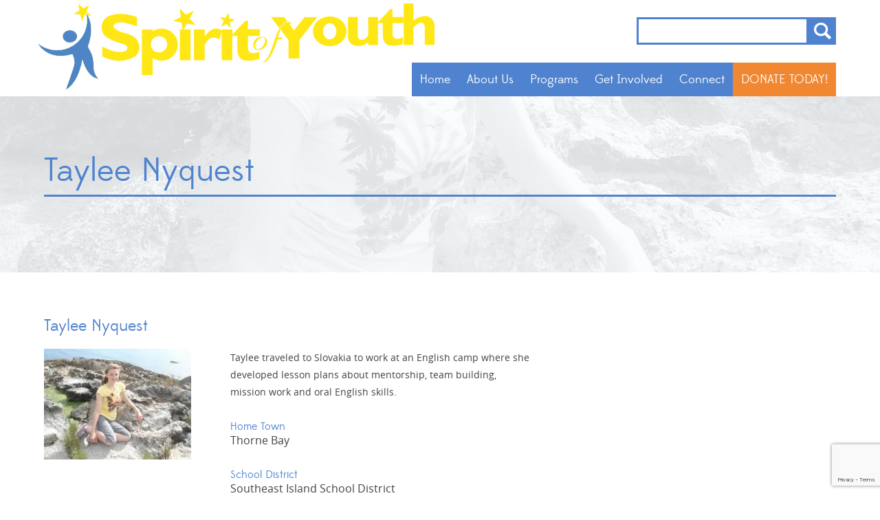

--- FILE ---
content_type: text/html; charset=UTF-8
request_url: https://www.spiritofyouth.org/nominees/taylee-nyquest/
body_size: 10515
content:
<!doctype html>
<head>

	<meta charset="UTF-8">
	
	<meta http-equiv="X-UA-Compatible" content="IE=edge,chrome=1">
	
		
	
	
	<meta name="author" content="Spirit Of Youth">
	<meta name="Copyright" content="Copyright Spirit Of Youth 2026. All Rights Reserved.">
	
	<meta name="viewport" content="width=device-width, initial-scale=1" />
	
	<meta name='robots' content='index, follow, max-image-preview:large, max-snippet:-1, max-video-preview:-1' />

	<!-- This site is optimized with the Yoast SEO plugin v26.8 - https://yoast.com/product/yoast-seo-wordpress/ -->
	<title>Taylee Nyquest - Spirit Of Youth</title>
	<link rel="canonical" href="https://www.spiritofyouth.org/nominees/taylee-nyquest/" />
	<meta property="og:locale" content="en_US" />
	<meta property="og:type" content="article" />
	<meta property="og:title" content="Taylee Nyquest - Spirit Of Youth" />
	<meta property="og:description" content="Taylee traveled to Slovakia to work at an English camp where she developed lesson plans about mentorship, team building, mission work and oral English skills." />
	<meta property="og:url" content="https://www.spiritofyouth.org/nominees/taylee-nyquest/" />
	<meta property="og:site_name" content="Spirit Of Youth" />
	<meta property="article:publisher" content="https://www.facebook.com/spiritofyouthak" />
	<meta property="article:modified_time" content="2014-04-17T20:24:11+00:00" />
	<meta property="og:image" content="https://www.spiritofyouth.org/wp-content/uploads/2014/04/Taylee_headshot.jpg" />
	<meta property="og:image:width" content="2048" />
	<meta property="og:image:height" content="1536" />
	<meta property="og:image:type" content="image/jpeg" />
	<meta name="twitter:card" content="summary_large_image" />
	<script type="application/ld+json" class="yoast-schema-graph">{"@context":"https://schema.org","@graph":[{"@type":"WebPage","@id":"https://www.spiritofyouth.org/nominees/taylee-nyquest/","url":"https://www.spiritofyouth.org/nominees/taylee-nyquest/","name":"Taylee Nyquest - Spirit Of Youth","isPartOf":{"@id":"https://www.spiritofyouth.org/#website"},"primaryImageOfPage":{"@id":"https://www.spiritofyouth.org/nominees/taylee-nyquest/#primaryimage"},"image":{"@id":"https://www.spiritofyouth.org/nominees/taylee-nyquest/#primaryimage"},"thumbnailUrl":"https://www.spiritofyouth.org/wp-content/uploads/2014/04/Taylee_headshot.jpg","datePublished":"2014-04-16T19:15:07+00:00","dateModified":"2014-04-17T20:24:11+00:00","breadcrumb":{"@id":"https://www.spiritofyouth.org/nominees/taylee-nyquest/#breadcrumb"},"inLanguage":"en-US","potentialAction":[{"@type":"ReadAction","target":["https://www.spiritofyouth.org/nominees/taylee-nyquest/"]}]},{"@type":"ImageObject","inLanguage":"en-US","@id":"https://www.spiritofyouth.org/nominees/taylee-nyquest/#primaryimage","url":"https://www.spiritofyouth.org/wp-content/uploads/2014/04/Taylee_headshot.jpg","contentUrl":"https://www.spiritofyouth.org/wp-content/uploads/2014/04/Taylee_headshot.jpg","width":2048,"height":1536},{"@type":"BreadcrumbList","@id":"https://www.spiritofyouth.org/nominees/taylee-nyquest/#breadcrumb","itemListElement":[{"@type":"ListItem","position":1,"name":"Home","item":"https://www.spiritofyouth.org/"},{"@type":"ListItem","position":2,"name":"Nominees","item":"https://www.spiritofyouth.org/nominees/"},{"@type":"ListItem","position":3,"name":"Taylee Nyquest"}]},{"@type":"WebSite","@id":"https://www.spiritofyouth.org/#website","url":"https://www.spiritofyouth.org/","name":"Spirit Of Youth","description":"Creating, promoting and recognizing youth involvement in communities across Alaska","publisher":{"@id":"https://www.spiritofyouth.org/#organization"},"potentialAction":[{"@type":"SearchAction","target":{"@type":"EntryPoint","urlTemplate":"https://www.spiritofyouth.org/?s={search_term_string}"},"query-input":{"@type":"PropertyValueSpecification","valueRequired":true,"valueName":"search_term_string"}}],"inLanguage":"en-US"},{"@type":"Organization","@id":"https://www.spiritofyouth.org/#organization","name":"Spirit Of Youth","url":"https://www.spiritofyouth.org/","logo":{"@type":"ImageObject","inLanguage":"en-US","@id":"https://www.spiritofyouth.org/#/schema/logo/image/","url":"https://www.spiritofyouth.org/wp-content/uploads/2024/07/SOY-OrganizationLogo.png","contentUrl":"https://www.spiritofyouth.org/wp-content/uploads/2024/07/SOY-OrganizationLogo.png","width":696,"height":696,"caption":"Spirit Of Youth"},"image":{"@id":"https://www.spiritofyouth.org/#/schema/logo/image/"},"sameAs":["https://www.facebook.com/spiritofyouthak"]}]}</script>
	<!-- / Yoast SEO plugin. -->


<link rel='dns-prefetch' href='//ajax.googleapis.com' />
<link rel='dns-prefetch' href='//www.spiritofyouth.org' />
<link rel='dns-prefetch' href='//hb.wpmucdn.com' />
<link href='//hb.wpmucdn.com' rel='preconnect' />
<link rel="alternate" title="oEmbed (JSON)" type="application/json+oembed" href="https://www.spiritofyouth.org/wp-json/oembed/1.0/embed?url=https%3A%2F%2Fwww.spiritofyouth.org%2Fnominees%2Ftaylee-nyquest%2F" />
<link rel="alternate" title="oEmbed (XML)" type="text/xml+oembed" href="https://www.spiritofyouth.org/wp-json/oembed/1.0/embed?url=https%3A%2F%2Fwww.spiritofyouth.org%2Fnominees%2Ftaylee-nyquest%2F&#038;format=xml" />
<style id='wp-block-library-inline-css' type='text/css'>
:root{--wp-block-synced-color:#7a00df;--wp-block-synced-color--rgb:122,0,223;--wp-bound-block-color:var(--wp-block-synced-color);--wp-editor-canvas-background:#ddd;--wp-admin-theme-color:#007cba;--wp-admin-theme-color--rgb:0,124,186;--wp-admin-theme-color-darker-10:#006ba1;--wp-admin-theme-color-darker-10--rgb:0,107,160.5;--wp-admin-theme-color-darker-20:#005a87;--wp-admin-theme-color-darker-20--rgb:0,90,135;--wp-admin-border-width-focus:2px}@media (min-resolution:192dpi){:root{--wp-admin-border-width-focus:1.5px}}.wp-element-button{cursor:pointer}:root .has-very-light-gray-background-color{background-color:#eee}:root .has-very-dark-gray-background-color{background-color:#313131}:root .has-very-light-gray-color{color:#eee}:root .has-very-dark-gray-color{color:#313131}:root .has-vivid-green-cyan-to-vivid-cyan-blue-gradient-background{background:linear-gradient(135deg,#00d084,#0693e3)}:root .has-purple-crush-gradient-background{background:linear-gradient(135deg,#34e2e4,#4721fb 50%,#ab1dfe)}:root .has-hazy-dawn-gradient-background{background:linear-gradient(135deg,#faaca8,#dad0ec)}:root .has-subdued-olive-gradient-background{background:linear-gradient(135deg,#fafae1,#67a671)}:root .has-atomic-cream-gradient-background{background:linear-gradient(135deg,#fdd79a,#004a59)}:root .has-nightshade-gradient-background{background:linear-gradient(135deg,#330968,#31cdcf)}:root .has-midnight-gradient-background{background:linear-gradient(135deg,#020381,#2874fc)}:root{--wp--preset--font-size--normal:16px;--wp--preset--font-size--huge:42px}.has-regular-font-size{font-size:1em}.has-larger-font-size{font-size:2.625em}.has-normal-font-size{font-size:var(--wp--preset--font-size--normal)}.has-huge-font-size{font-size:var(--wp--preset--font-size--huge)}.has-text-align-center{text-align:center}.has-text-align-left{text-align:left}.has-text-align-right{text-align:right}.has-fit-text{white-space:nowrap!important}#end-resizable-editor-section{display:none}.aligncenter{clear:both}.items-justified-left{justify-content:flex-start}.items-justified-center{justify-content:center}.items-justified-right{justify-content:flex-end}.items-justified-space-between{justify-content:space-between}.screen-reader-text{border:0;clip-path:inset(50%);height:1px;margin:-1px;overflow:hidden;padding:0;position:absolute;width:1px;word-wrap:normal!important}.screen-reader-text:focus{background-color:#ddd;clip-path:none;color:#444;display:block;font-size:1em;height:auto;left:5px;line-height:normal;padding:15px 23px 14px;text-decoration:none;top:5px;width:auto;z-index:100000}html :where(.has-border-color){border-style:solid}html :where([style*=border-top-color]){border-top-style:solid}html :where([style*=border-right-color]){border-right-style:solid}html :where([style*=border-bottom-color]){border-bottom-style:solid}html :where([style*=border-left-color]){border-left-style:solid}html :where([style*=border-width]){border-style:solid}html :where([style*=border-top-width]){border-top-style:solid}html :where([style*=border-right-width]){border-right-style:solid}html :where([style*=border-bottom-width]){border-bottom-style:solid}html :where([style*=border-left-width]){border-left-style:solid}html :where(img[class*=wp-image-]){height:auto;max-width:100%}:where(figure){margin:0 0 1em}html :where(.is-position-sticky){--wp-admin--admin-bar--position-offset:var(--wp-admin--admin-bar--height,0px)}@media screen and (max-width:600px){html :where(.is-position-sticky){--wp-admin--admin-bar--position-offset:0px}}
/*wp_block_styles_on_demand_placeholder:697078ffad964*/
/*# sourceURL=wp-block-library-inline-css */
</style>
<style id='classic-theme-styles-inline-css' type='text/css'>
/*! This file is auto-generated */
.wp-block-button__link{color:#fff;background-color:#32373c;border-radius:9999px;box-shadow:none;text-decoration:none;padding:calc(.667em + 2px) calc(1.333em + 2px);font-size:1.125em}.wp-block-file__button{background:#32373c;color:#fff;text-decoration:none}
/*# sourceURL=/wp-includes/css/classic-themes.min.css */
</style>
<link rel='stylesheet' id='eff_style-css' href='https://hb.wpmucdn.com/www.spiritofyouth.org/85a6db8c-689f-4de7-b821-169fab443903.css' type='text/css' media='all' />
<link rel='stylesheet' id='soy-styles-css' href='https://hb.wpmucdn.com/www.spiritofyouth.org/fffc9d15-7992-4af6-a5a9-6271875170c5.css' type='text/css' media='all' />
<link rel='stylesheet' id='media-queries-styles-css' href='https://hb.wpmucdn.com/www.spiritofyouth.org/c69f357d-7d8a-4487-9b09-97f465ca9b7b.css' type='text/css' media='all' />
<script type="text/javascript" src="https://ajax.googleapis.com/ajax/libs/jquery/1.12.4/jquery.min.js?ver=6.9" id="jquery-js"></script>
<link rel="https://api.w.org/" href="https://www.spiritofyouth.org/wp-json/" /><link rel='shortlink' href='https://www.spiritofyouth.org/?p=367' />
<link rel="icon" href="https://www.spiritofyouth.org/wp-content/smush-webp/2015/12/cropped-Untitled-design-8-32x32.png.webp" sizes="32x32" />
<link rel="icon" href="https://www.spiritofyouth.org/wp-content/smush-webp/2015/12/cropped-Untitled-design-8-192x192.png.webp" sizes="192x192" />
<link rel="apple-touch-icon" href="https://www.spiritofyouth.org/wp-content/smush-webp/2015/12/cropped-Untitled-design-8-180x180.png.webp" />
<meta name="msapplication-TileImage" content="https://www.spiritofyouth.org/wp-content/uploads/2015/12/cropped-Untitled-design-8-270x270.png" />
	
		
</head>

<body class="wp-singular nominees-template-default single single-nominees postid-367 wp-theme-SpiritOfYouth">
	
<header id="header">
	<div class="container">
    	<h1 id="logo"><a href="https://www.spiritofyouth.org">Spirit of Youth</a></h1>
        <div id="search">
        	<form action="https://www.spiritofyouth.org" id="searchform" method="get">
    <div>
      
        <input type="search" id="s" name="s" value="" />
        
        <input type="submit" value="Search" id="searchsubmit" />
    </div>
</form>        </div>
        
        <nav id="nav">
        	<div id="nav-trigger"></div>
        	<div class="menu-main-navigation-container"><ul id="menu-main-navigation" class="menu"><li id="menu-item-23" class="menu-item menu-item-type-post_type menu-item-object-page menu-item-home menu-item-23"><a href="https://www.spiritofyouth.org/">Home</a></li>
<li id="menu-item-19" class="menu-item menu-item-type-post_type menu-item-object-page menu-item-has-children menu-item-19"><a href="https://www.spiritofyouth.org/about-us/">About Us</a>
<ul class="sub-menu">
	<li id="menu-item-207" class="menu-item menu-item-type-post_type menu-item-object-page menu-item-207"><a href="https://www.spiritofyouth.org/about-us/board-of-directors/">Board of Directors</a></li>
	<li id="menu-item-208" class="menu-item menu-item-type-post_type menu-item-object-page menu-item-208"><a href="https://www.spiritofyouth.org/about-us/staff/">Staff</a></li>
	<li id="menu-item-209" class="menu-item menu-item-type-post_type menu-item-object-page menu-item-209"><a href="https://www.spiritofyouth.org/about-us/teen-advisory-council/">Teen Advisory Council</a></li>
	<li id="menu-item-210" class="menu-item menu-item-type-post_type menu-item-object-page menu-item-210"><a href="https://www.spiritofyouth.org/about-us/sponsors/">Sponsors</a></li>
	<li id="menu-item-211" class="menu-item menu-item-type-post_type menu-item-object-page menu-item-211"><a href="https://www.spiritofyouth.org/about-us/newsletter/">Newsletter</a></li>
	<li id="menu-item-212" class="menu-item menu-item-type-post_type menu-item-object-page menu-item-212"><a href="https://www.spiritofyouth.org/about-us/faqs/">FAQ’s</a></li>
</ul>
</li>
<li id="menu-item-24" class="menu-item menu-item-type-post_type menu-item-object-page menu-item-has-children menu-item-24"><a href="https://www.spiritofyouth.org/programs/">Programs</a>
<ul class="sub-menu">
	<li id="menu-item-216" class="menu-item menu-item-type-post_type menu-item-object-page menu-item-216"><a href="https://www.spiritofyouth.org/programs/positive-media-recognition-campaign/">Positive Media &#038; Recognition Campaign</a></li>
	<li id="menu-item-97367" class="menu-item menu-item-type-custom menu-item-object-custom menu-item-97367"><a target="_blank" href="https://alaskateenmedia.org/">Alaska Teen Media Institute</a></li>
	<li id="menu-item-219" class="menu-item menu-item-type-post_type menu-item-object-page menu-item-219"><a href="https://www.spiritofyouth.org/programs/youth-friendly-business/">Youth Friendly Business</a></li>
	<li id="menu-item-220" class="menu-item menu-item-type-post_type menu-item-object-page menu-item-220"><a href="https://www.spiritofyouth.org/programs/que-pasa-anchorage/">¿Que Pasa? Anchorage</a></li>
	<li id="menu-item-96244" class="menu-item menu-item-type-custom menu-item-object-custom menu-item-96244"><a target="_blank" href="https://www.endbullyingak.org/">Empowering Youth Voice To End Bullying</a></li>
</ul>
</li>
<li id="menu-item-22" class="menu-item menu-item-type-post_type menu-item-object-page menu-item-has-children menu-item-22"><a href="https://www.spiritofyouth.org/get-involved/">Get Involved</a>
<ul class="sub-menu">
	<li id="menu-item-504" class="menu-item menu-item-type-post_type menu-item-object-page menu-item-504"><a href="https://www.spiritofyouth.org/about-us/teen-advisory-council/join-our-teen-advisory-council/">Join Our Teen Advisory Council</a></li>
	<li id="menu-item-506" class="menu-item menu-item-type-post_type menu-item-object-page menu-item-506"><a href="https://www.spiritofyouth.org/programs/positive-media-recognition-campaign/nomination-form/">Nominate a Youth</a></li>
	<li id="menu-item-3180" class="menu-item menu-item-type-custom menu-item-object-custom menu-item-3180"><a href="https://www.spiritofyouth.org/about-us/board-of-directors/join-our-board/">Join Our Board</a></li>
</ul>
</li>
<li id="menu-item-20" class="menu-item menu-item-type-post_type menu-item-object-page menu-item-has-children menu-item-20"><a href="https://www.spiritofyouth.org/connect/">Connect</a>
<ul class="sub-menu">
	<li id="menu-item-214" class="menu-item menu-item-type-post_type menu-item-object-page menu-item-214"><a href="https://www.spiritofyouth.org/connect/contact-us/">Contact Us</a></li>
	<li id="menu-item-549" class="menu-item menu-item-type-post_type menu-item-object-page menu-item-549"><a href="https://www.spiritofyouth.org/connect/get-updates/">Receive Updates</a></li>
	<li id="menu-item-213" class="menu-item menu-item-type-post_type menu-item-object-page current_page_parent menu-item-213"><a href="https://www.spiritofyouth.org/connect/blog/">Spirit of Youth News</a></li>
	<li id="menu-item-215" class="menu-item menu-item-type-post_type menu-item-object-page menu-item-215"><a href="https://www.spiritofyouth.org/connect/youth-leadership-connection/">Youth Leadership Connection</a></li>
</ul>
</li>
<li id="menu-item-2250" class="menu-item menu-item-type-post_type menu-item-object-page menu-item-2250"><a href="https://www.spiritofyouth.org/donations/">DONATE TODAY!</a></li>
</ul></div>        </nav>
        <div class="clearfloat"></div>
    </div>
</header>
<section id="banner-navigation" class="content">
	    
    	    <div id="banner-image"  style="background-image:url(https://www.spiritofyouth.org/wp-content/smush-webp/2014/04/Taylee_headshot-1920x500.jpg.webp)"></div>    
        
	<div class="container">
    
    	<h2>Taylee Nyquest</h2>
<ul class="sub-nav no-children" data-nav-level="parent">
    </ul>
<div class="clearfloat"></div>    
    	
        
    </div>
</section>
<section id="page" class="content">
	<div class="container">

	
			
		<div class="forty right">
        	
                        
        </div>
    	<div class="sixty left">
        	       		    <article class="nominee">
        <h4>Taylee Nyquest</h4>
        <div class="forty left">
            <img src="https://www.spiritofyouth.org/wp-content/smush-webp/2014/04/Taylee_headshot-300x225.jpg.webp" class="attachment-medium size-medium wp-post-image" alt="" decoding="async" fetchpriority="high" srcset="https://www.spiritofyouth.org/wp-content/smush-webp/2014/04/Taylee_headshot-300x225.jpg.webp 300w, https://www.spiritofyouth.org/wp-content/smush-webp/2014/04/Taylee_headshot-1024x768.jpg.webp 1024w, https://www.spiritofyouth.org/wp-content/smush-webp/2014/04/Taylee_headshot-720x540.jpg.webp 720w, https://www.spiritofyouth.org/wp-content/smush-webp/2014/04/Taylee_headshot.jpg.webp 2048w" sizes="(max-width: 300px) 100vw, 300px" />        </div>
        <div class="sixty right">
            <p>Taylee traveled to Slovakia to work at an English camp where she developed lesson plans about mentorship, team building, mission work and oral English skills.</p>
            <ul class="nominee-info">
                <li>
                    <span class="title">Home Town</span>
                    Thorne Bay                </li>
                <li>
                    <span class="title">School District</span>
                    Southeast Island School District                </li>
                                <li>
                    <span class="title">Award Category</span>
                    
                    Service To Children					
                </li>
                				            </ul>
           
        </div>
        <div class="clearfloat"></div>
    </article>                    </div>

		

		<div class="clearfloat"></div>
    </div>
</section>

<footer id="footer" class="content blue">
	<div class="container">
    	<h3>Say Hello!</h3>
    	<div class="half left">
        	<p>Want to drop us a line? Head on over to our <a href="https://www.spiritofyouth.org/connect/contact-us/">Contact Us</a> page for an email message, or give us a call at (907) 272-2875.</p>
            <br>
            <p>
                <span class="label">Address:</span> 203 W 15th Ave # 103 <br>
                <span class="label"></span> Anchorage, AK 99501
            </p>
            <br>
            <div class="map">
            	<a href="https://www.google.com/maps/place/Spirit+of+Youth/@61.207984,-149.88564,17z/data=!3m1!4b1!4m2!3m1!1s0x56c897d32a50c8b9:0xbffbff6f1d546476" target="_blank">View Map</a>
            </div>
        </div>
        <div class="half right">
        	
            <h4>Stay Connected!</h4>
			<p>
				Don't forget to sign up for regular updates from Spirit of Youth!
			</p>
            <style id="wpforms-css-vars-102896">
				#wpforms-102896 {
				
			}
			</style><div class="wpforms-container wpforms-container-full form wpforms-render-modern" id="wpforms-102896"><form id="wpforms-form-102896" class="wpforms-validate wpforms-form wpforms-ajax-form" data-formid="102896" method="post" enctype="multipart/form-data" action="/nominees/taylee-nyquest/" data-token="0fd828647d2f9d9f5c4a56ee727ada49" data-token-time="1768978687"><noscript class="wpforms-error-noscript">Please enable JavaScript in your browser to complete this form.</noscript><div id="wpforms-error-noscript" style="display: none;">Please enable JavaScript in your browser to complete this form.</div><div class="wpforms-field-container"><div id="wpforms-102896-field_1-container" class="wpforms-field wpforms-field-name" data-field-type="name" data-field-id="1"><fieldset><legend class="wpforms-field-label wpforms-label-hide" aria-hidden="false">Name <span class="wpforms-required-label" aria-hidden="true">*</span></legend><div class="wpforms-field-row wpforms-field-large"><div class="wpforms-field-row-block wpforms-first wpforms-one-half"><input type="text" id="wpforms-102896-field_1" class="wpforms-field-name-first wpforms-field-required" name="wpforms[fields][1][first]" placeholder="First Name" aria-errormessage="wpforms-102896-field_1-error" required><label for="wpforms-102896-field_1" class="wpforms-field-sublabel after wpforms-sublabel-hide">First</label></div><div class="wpforms-field-row-block wpforms-one-half"><input type="text" id="wpforms-102896-field_1-last" class="wpforms-field-name-last wpforms-field-required" name="wpforms[fields][1][last]" placeholder="Last Name" aria-errormessage="wpforms-102896-field_1-last-error" required><label for="wpforms-102896-field_1-last" class="wpforms-field-sublabel after wpforms-sublabel-hide">Last</label></div></div></fieldset></div><div id="wpforms-102896-field_2-container" class="wpforms-field wpforms-field-email" data-field-type="email" data-field-id="2"><label class="wpforms-field-label wpforms-label-hide" for="wpforms-102896-field_2" aria-hidden="false">Email <span class="wpforms-required-label" aria-hidden="true">*</span></label><input type="email" id="wpforms-102896-field_2" class="wpforms-field-large wpforms-field-required" name="wpforms[fields][2]" placeholder="Email" spellcheck="false" aria-errormessage="wpforms-102896-field_2-error" required></div><div id="wpforms-102896-field_3-container" class="wpforms-field wpforms-field-address" data-field-type="address" data-field-id="3"><fieldset><legend class="wpforms-field-label wpforms-label-hide" aria-hidden="false">Address</legend><div class="wpforms-field-row wpforms-field-large"><div ><input type="text" id="wpforms-102896-field_3" class="wpforms-field-address-address1" name="wpforms[fields][3][address1]" placeholder="Street Address" aria-errormessage="wpforms-102896-field_3-error" ><label for="wpforms-102896-field_3" class="wpforms-field-sublabel after wpforms-sublabel-hide">Address Line 1</label></div></div><div class="wpforms-field-row wpforms-field-large"><div class="wpforms-field-row-block wpforms-one-half wpforms-first"><input type="text" id="wpforms-102896-field_3-city" class="wpforms-field-address-city" name="wpforms[fields][3][city]" placeholder="City" aria-errormessage="wpforms-102896-field_3-city-error" ><label for="wpforms-102896-field_3-city" class="wpforms-field-sublabel after wpforms-sublabel-hide">City</label></div><div class="wpforms-field-row-block wpforms-one-half"><select id="wpforms-102896-field_3-state" class="wpforms-field-address-state" name="wpforms[fields][3][state]" aria-errormessage="wpforms-102896-field_3-state-error" ><option value="AL" >Alabama</option><option value="AK"  selected='selected'>Alaska</option><option value="AZ" >Arizona</option><option value="AR" >Arkansas</option><option value="CA" >California</option><option value="CO" >Colorado</option><option value="CT" >Connecticut</option><option value="DE" >Delaware</option><option value="DC" >District of Columbia</option><option value="FL" >Florida</option><option value="GA" >Georgia</option><option value="HI" >Hawaii</option><option value="ID" >Idaho</option><option value="IL" >Illinois</option><option value="IN" >Indiana</option><option value="IA" >Iowa</option><option value="KS" >Kansas</option><option value="KY" >Kentucky</option><option value="LA" >Louisiana</option><option value="ME" >Maine</option><option value="MD" >Maryland</option><option value="MA" >Massachusetts</option><option value="MI" >Michigan</option><option value="MN" >Minnesota</option><option value="MS" >Mississippi</option><option value="MO" >Missouri</option><option value="MT" >Montana</option><option value="NE" >Nebraska</option><option value="NV" >Nevada</option><option value="NH" >New Hampshire</option><option value="NJ" >New Jersey</option><option value="NM" >New Mexico</option><option value="NY" >New York</option><option value="NC" >North Carolina</option><option value="ND" >North Dakota</option><option value="OH" >Ohio</option><option value="OK" >Oklahoma</option><option value="OR" >Oregon</option><option value="PA" >Pennsylvania</option><option value="RI" >Rhode Island</option><option value="SC" >South Carolina</option><option value="SD" >South Dakota</option><option value="TN" >Tennessee</option><option value="TX" >Texas</option><option value="UT" >Utah</option><option value="VT" >Vermont</option><option value="VA" >Virginia</option><option value="WA" >Washington</option><option value="WV" >West Virginia</option><option value="WI" >Wisconsin</option><option value="WY" >Wyoming</option></select><label for="wpforms-102896-field_3-state" class="wpforms-field-sublabel after wpforms-sublabel-hide">State</label></div></div><div class="wpforms-field-row wpforms-field-large"><div class="wpforms-field-row-block wpforms-one-half wpforms-first"><input type="text" id="wpforms-102896-field_3-postal" class="wpforms-field-address-postal wpforms-masked-input" data-inputmask-mask="(99999)|(99999-9999)" data-inputmask-keepstatic="true" data-rule-inputmask-incomplete="1" name="wpforms[fields][3][postal]" placeholder="Zip Code" aria-errormessage="wpforms-102896-field_3-postal-error" ><label for="wpforms-102896-field_3-postal" class="wpforms-field-sublabel after wpforms-sublabel-hide">Zip Code</label></div></div></fieldset></div></div><!-- .wpforms-field-container --><div class="wpforms-recaptcha-container wpforms-is-recaptcha wpforms-is-recaptcha-type-v3" ><input type="hidden" name="wpforms[recaptcha]" value=""></div><div class="wpforms-submit-container" ><input type="hidden" name="wpforms[id]" value="102896"><input type="hidden" name="page_title" value="Taylee Nyquest"><input type="hidden" name="page_url" value="https://www.spiritofyouth.org/nominees/taylee-nyquest/"><input type="hidden" name="url_referer" value=""><input type="hidden" name="page_id" value="367"><input type="hidden" name="wpforms[post_id]" value="367"><button type="submit" name="wpforms[submit]" id="wpforms-submit-102896" class="wpforms-submit newsletter-submit" data-alt-text="Sending..." data-submit-text="Sign Up!" aria-live="assertive" value="wpforms-submit">Sign Up!</button><img src="https://www.spiritofyouth.org/wp-content/plugins/wpforms/assets/images/submit-spin.svg" class="wpforms-submit-spinner" style="display: none;" width="26" height="26" alt="Loading"></div></form></div>  <!-- .wpforms-container -->        </div>
        <div class="clearfloat"></div>
        <div class="meta">
        	<div class="clearfloat"></div>
            
        	<ul class="social">
            	<li><a href="https://www.facebook.com/spiritofyouthak" id="facebook">Facebook</a></li>
                
            </ul>
            <a href="#" id="view-full-site">View Full Site</a>
            <p class="copyright">&copy; 2026 Spirit of Youth.  All Rights Reserved. View our <a href="https://www.spiritofyouth.org/privacy-statement/">Privacy Statement</a>.</p>
            <p class="credit">Designed &amp; Developed by <a href="https://websmith.international">WebSmith International</a>.</p>
        </div>
        
    </div>
</footer>

	<script type="speculationrules">
{"prefetch":[{"source":"document","where":{"and":[{"href_matches":"/*"},{"not":{"href_matches":["/wp-*.php","/wp-admin/*","/wp-content/uploads/*","/wp-content/*","/wp-content/plugins/*","/wp-content/themes/SpiritOfYouth/*","/*\\?(.+)"]}},{"not":{"selector_matches":"a[rel~=\"nofollow\"]"}},{"not":{"selector_matches":".no-prefetch, .no-prefetch a"}}]},"eagerness":"conservative"}]}
</script>
<script type="text/javascript" src="https://hb.wpmucdn.com/www.spiritofyouth.org/b85aa066-145c-4dc6-b27d-76eac8fc880c.js" id="cookie-scripts-js"></script>
<script type="text/javascript" src="https://hb.wpmucdn.com/www.spiritofyouth.org/f443cc87-cbf2-46be-b72f-e85bef191769.js" id="slideshow-scripts-js"></script>
<script type="text/javascript" src="https://hb.wpmucdn.com/www.spiritofyouth.org/24d6ae60-4dff-4c57-83eb-9fdb8ae70c0b.js" id="parsley-scripts-js"></script>
<script type="text/javascript" src="https://hb.wpmucdn.com/www.spiritofyouth.org/5c5b8abb-ef8b-4d68-9229-b89048e1a52a.js" id="global-scripts-js"></script>
<script type="text/javascript" src="https://hb.wpmucdn.com/www.spiritofyouth.org/64b374da-5d72-489f-94d8-26d397775659.js" id="wp-hooks-js"></script>
<script type="text/javascript" id="wpforms-calculations-js-extra">
/* <![CDATA[ */
var wpforms_calculations = {"code":[],"formFields":{"102896":{"1":{"id":"1","type":"name","label":"Name","format":"first-last","description":"","required":"1","size":"large","simple_placeholder":"","simple_default":"","first_placeholder":"First Name","first_default":"","middle_placeholder":"","middle_default":"","last_placeholder":"Last Name","last_default":"","css":"","label_hide":"1","sublabel_hide":"1"},"2":{"id":"2","type":"email","label":"Email","description":"","required":"1","size":"large","placeholder":"Email","confirmation_placeholder":"","default_value":false,"filter_type":"","allowlist":"","denylist":"","css":"","label_hide":"1"},"3":{"id":"3","type":"address","label":"Address","scheme":"us","description":"","size":"large","address1_placeholder":"Street Address","address1_default":"","address2_hide":"1","address2_placeholder":"","address2_default":"","city_placeholder":"City","city_default":"","state_placeholder":"","state_default":"AK","postal_placeholder":"Zip Code","postal_default":"","country_placeholder":"","country_default":"","css":"","label_hide":"1","sublabel_hide":"1"}}},"choicesShowValuesFilter":"","debug":"","calcDebug":"","allowedFields":{"text":[],"textarea":[],"select":[],"radio":[],"checkbox":[],"number":[],"name":["first","middle","last"],"email":["primary","secondary"],"number-slider":[],"phone":[],"address":["address1","address2","city","state","postal","country"],"date-time":["date","time"],"url":[],"rating":[],"hidden":[],"payment-checkbox":["amount"],"payment-multiple":["amount"],"payment-select":["amount"],"payment-single":["amount"],"payment-total":["amount"]},"timeZone":"America/Anchorage","datetimeDefaultFormat":"F j, Y g:i a","datetimeDefaultFormats":["d/m/Y","d/m/Y g:i A","d/m/Y H:i","m/d/Y","m/d/Y g:i A","m/d/Y H:i","d-m-Y","d-m-Y g:i A","d-m-Y H:i","m-d-Y","m-d-Y g:i A","m-d-Y H:i","Y-m-d","Y-m-d g:i A","Y-m-d H:i","d.m.Y","d.m.Y g:i A","d.m.Y H:i","F j, Y","F j, Y g:i A","F j, Y H:i","g:i A","H:i"],"resultVarName":"_RETVAL","functionsArrayName":"_FUNCTION","innerFunctionsArrayName":"_INNER_FUNC","strings":{"debugPrefix":"WPForms Calculations Debug:","errorPrefix":"WPForms Calculations Error:","errorFormFieldPrefix":"Form: #%1$s, field #%2$s:","errorCircularReference":"Circular reference detected in field #%1$s.","errorDivisionByZero":"Formula tried dividing by zero.","readonlyInputTitle":"This field is read-only because the value is the result of a calculation."}};
//# sourceURL=wpforms-calculations-js-extra
/* ]]> */
</script>
<script type="text/javascript" src="https://www.spiritofyouth.org/wp-content/plugins/wpforms-calculations/assets/js/frontend/frontend.min.js?ver=1.9.0" id="wpforms-calculations-js"></script>
<script type="text/javascript" id="wphb-3-js-extra">
/* <![CDATA[ */
var wpforms_file_upload = {"url":"https://www.spiritofyouth.org/wp-admin/admin-ajax.php","errors":{"default_error":"Something went wrong, please try again.","file_not_uploaded":"This file was not uploaded.","file_limit":"File uploads exceed the maximum number allowed ({fileLimit}).","file_extension":"File type is not allowed.","file_size":"File exceeds the max size allowed.","post_max_size":"File exceeds the upload limit allowed (64 MB)."},"loading_message":"File upload is in progress. Please submit the form once uploading is completed."};;;var wpforms_captcha = {"max":"15","min":"1","cal":["+","*"],"errorMsg":"Incorrect answer."};
var wpforms_captcha = {"max":"15","min":"1","cal":["+","*"],"errorMsg":"Incorrect answer."};
//# sourceURL=wphb-3-js-extra
/* ]]> */
</script>
<script type="text/javascript" src="https://hb.wpmucdn.com/www.spiritofyouth.org/88f71673-72bc-4caa-86f1-66d4e1387659.js" id="wphb-3-js"></script>
<script type="text/javascript" src="https://hb.wpmucdn.com/www.spiritofyouth.org/eed0d62a-4007-4c7a-ae3a-a22889640d5b.js" id="underscore-js"></script>
<script type="text/javascript" id="wp-util-js-extra">
/* <![CDATA[ */
var _wpUtilSettings = {"ajax":{"url":"/wp-admin/admin-ajax.php"}};
//# sourceURL=wp-util-js-extra
/* ]]> */
</script>
<script type="text/javascript" src="https://hb.wpmucdn.com/www.spiritofyouth.org/10992517-daf8-49ea-a07a-2691fc30361f.js" id="wp-util-js"></script>
<script type="text/javascript" id="wphb-4-js-extra">
/* <![CDATA[ */
var _zxcvbnSettings = {"src":"https://www.spiritofyouth.org/wp-includes/js/zxcvbn.min.js"};
//# sourceURL=wphb-4-js-extra
/* ]]> */
</script>
<script type="text/javascript" src="https://hb.wpmucdn.com/www.spiritofyouth.org/5d084e8c-c4c4-4e98-8455-9ec57235490a.js" id="wphb-4-js"></script>
<script type="text/javascript" src="https://hb.wpmucdn.com/www.spiritofyouth.org/bbd7c493-89bc-4997-bb16-89adfb68a2cd.js" id="wp-i18n-js"></script>
<script type="text/javascript" id="wp-i18n-js-after">
/* <![CDATA[ */
wp.i18n.setLocaleData( { 'text direction\u0004ltr': [ 'ltr' ] } );
//# sourceURL=wp-i18n-js-after
/* ]]> */
</script>
<script type="text/javascript" id="password-strength-meter-js-extra">
/* <![CDATA[ */
var pwsL10n = {"unknown":"Password strength unknown","short":"Very weak","bad":"Weak","good":"Medium","strong":"Strong","mismatch":"Mismatch"};
//# sourceURL=password-strength-meter-js-extra
/* ]]> */
</script>
<script type="text/javascript" src="https://hb.wpmucdn.com/www.spiritofyouth.org/6a14398e-d258-4a36-8373-960db9f2c030.js" id="password-strength-meter-js"></script>
<script type="text/javascript" src="https://hb.wpmucdn.com/www.spiritofyouth.org/300f79e2-6c83-4ccc-a846-b3da31f0dfc1.js" id="wphb-5-js"></script>
<script type="text/javascript" id="wpforms-choicesjs-js-extra">
/* <![CDATA[ */
var wpforms_choicesjs_config = {"removeItemButton":"1","shouldSort":"","fuseOptions":{"threshold":0.1,"distance":1000},"loadingText":"Loading...","noResultsText":"No results found","noChoicesText":"No choices to choose from","uniqueItemText":"Only unique values can be added","customAddItemText":"Only values matching specific conditions can be added"};
//# sourceURL=wpforms-choicesjs-js-extra
/* ]]> */
</script>
<script type="text/javascript" src="https://www.spiritofyouth.org/wp-content/plugins/wpforms/assets/lib/choices.min.js?ver=10.2.0" id="wpforms-choicesjs-js"></script>
<script type="text/javascript" src="https://hb.wpmucdn.com/www.spiritofyouth.org/34dadd8b-892e-42dd-9e7a-d19bc9b95670.js" id="wpforms-validation-js"></script>
<script type="text/javascript" src="https://www.spiritofyouth.org/wp-content/plugins/wpforms/assets/lib/jquery.inputmask.min.js?ver=5.0.9" id="wpforms-maskedinput-js"></script>
<script type="text/javascript" src="https://hb.wpmucdn.com/www.spiritofyouth.org/31429aac-e698-435e-bd25-efc9c1278cbe.js" id="wphb-6-js"></script>
<script type="text/javascript" src="https://www.google.com/recaptcha/api.js?render=6LcIdyMqAAAAANlQsYA6HmLJs4pfdQfTZ5fa46xM" id="wpforms-recaptcha-js"></script>
<script type="text/javascript" id="wpforms-recaptcha-js-after">
/* <![CDATA[ */
var wpformsDispatchEvent = function (el, ev, custom) {
				var e = document.createEvent(custom ? "CustomEvent" : "HTMLEvents");
				custom ? e.initCustomEvent(ev, true, true, false) : e.initEvent(ev, true, true);
				el.dispatchEvent(e);
			};
		var wpformsRecaptchaV3Execute = function ( callback ) {
					grecaptcha.execute( "6LcIdyMqAAAAANlQsYA6HmLJs4pfdQfTZ5fa46xM", { action: "wpforms" } ).then( function ( token ) {
						Array.prototype.forEach.call( document.getElementsByName( "wpforms[recaptcha]" ), function ( el ) {
							el.value = token;
						} );
						if ( typeof callback === "function" ) {
							return callback();
						}
					} );
				}
				grecaptcha.ready( function () {
					wpformsDispatchEvent( document, "wpformsRecaptchaLoaded", true );
				} );
			
//# sourceURL=wpforms-recaptcha-js-after
/* ]]> */
</script>
<script type="text/javascript" src="https://hb.wpmucdn.com/www.spiritofyouth.org/fb597ba8-11ac-4de0-82de-af7dd68a6701.js" id="wpforms-address-field-js"></script>
<script type='text/javascript'>
/* <![CDATA[ */
var wpforms_settings = {"val_required":"This field is required.","val_email":"Please enter a valid email address.","val_email_suggestion":"Did you mean {suggestion}?","val_email_suggestion_title":"Click to accept this suggestion.","val_email_restricted":"This email address is not allowed.","val_number":"Please enter a valid number.","val_number_positive":"Please enter a valid positive number.","val_minimum_price":"Amount entered is less than the required minimum.","val_confirm":"Field values do not match.","val_checklimit":"You have exceeded the number of allowed selections: {#}.","val_limit_characters":"{count} of {limit} max characters.","val_limit_words":"{count} of {limit} max words.","val_min":"Please enter a value greater than or equal to {0}.","val_max":"Please enter a value less than or equal to {0}.","val_recaptcha_fail_msg":"reCAPTCHA verification failed, please try again later.","val_turnstile_fail_msg":"Cloudflare Turnstile verification failed, please try again later.","val_inputmask_incomplete":"Please fill out the field in required format.","uuid_cookie":"1","locale":"en","country":"","country_list_label":"Country list","wpforms_plugin_url":"https:\/\/www.spiritofyouth.org\/wp-content\/plugins\/wpforms\/","gdpr":"","ajaxurl":"https:\/\/www.spiritofyouth.org\/wp-admin\/admin-ajax.php","mailcheck_enabled":"1","mailcheck_domains":[],"mailcheck_toplevel_domains":["dev"],"is_ssl":"1","currency_code":"USD","currency_thousands":",","currency_decimals":"2","currency_decimal":".","currency_symbol":"$","currency_symbol_pos":"left","val_requiredpayment":"Payment is required.","val_creditcard":"Please enter a valid credit card number.","css_vars":["field-border-radius","field-border-style","field-border-size","field-background-color","field-border-color","field-text-color","field-menu-color","label-color","label-sublabel-color","label-error-color","button-border-radius","button-border-style","button-border-size","button-background-color","button-border-color","button-text-color","page-break-color","background-image","background-position","background-repeat","background-size","background-width","background-height","background-color","background-url","container-padding","container-border-style","container-border-width","container-border-color","container-border-radius","field-size-input-height","field-size-input-spacing","field-size-font-size","field-size-line-height","field-size-padding-h","field-size-checkbox-size","field-size-sublabel-spacing","field-size-icon-size","label-size-font-size","label-size-line-height","label-size-sublabel-font-size","label-size-sublabel-line-height","button-size-font-size","button-size-height","button-size-padding-h","button-size-margin-top","container-shadow-size-box-shadow"],"val_post_max_size":"The total size of the selected files {totalSize} MB exceeds the allowed limit {maxSize} MB.","val_time12h":"Please enter time in 12-hour AM\/PM format (eg 8:45 AM).","val_time24h":"Please enter time in 24-hour format (eg 22:45).","val_time_limit":"Please enter time between {minTime} and {maxTime}.","val_url":"Please enter a valid URL.","val_fileextension":"File type is not allowed.","val_filesize":"File exceeds max size allowed. File was not uploaded.","post_max_size":"134217728","isModernMarkupEnabled":"1","formErrorMessagePrefix":"Form error message","errorMessagePrefix":"Error message","submitBtnDisabled":"Submit button is disabled during form submission.","readOnlyDisallowedFields":["captcha","repeater","content","divider","hidden","html","entry-preview","pagebreak","layout","payment-total"],"error_updating_token":"Error updating token. Please try again or contact support if the issue persists.","network_error":"Network error or server is unreachable. Check your connection or try again later.","token_cache_lifetime":"86400","hn_data":[],"address_field":{"list_countries_without_states":["GB","DE","CH","NL"]},"val_phone":"Please enter a valid phone number.","val_password_strength":"A stronger password is required. Consider using upper and lower case letters, numbers, and symbols.","entry_preview_iframe_styles":["https:\/\/www.spiritofyouth.org\/wp-includes\/js\/tinymce\/skins\/lightgray\/content.min.css?ver=6.9","https:\/\/www.spiritofyouth.org\/wp-includes\/css\/dashicons.min.css?ver=6.9","https:\/\/www.spiritofyouth.org\/wp-includes\/js\/tinymce\/skins\/wordpress\/wp-content.css?ver=6.9","https:\/\/www.spiritofyouth.org\/wp-content\/plugins\/wpforms\/assets\/pro\/css\/fields\/richtext\/editor-content.min.css"],"indicatorStepsPattern":"Step {current} of {total}"}
/* ]]> */
</script>


<script>
  (function(i,s,o,g,r,a,m){i['GoogleAnalyticsObject']=r;i[r]=i[r]||function(){
  (i[r].q=i[r].q||[]).push(arguments)},i[r].l=1*new Date();a=s.createElement(o),
  m=s.getElementsByTagName(o)[0];a.async=1;a.src=g;m.parentNode.insertBefore(a,m)
  })(window,document,'script','//www.google-analytics.com/analytics.js','ga');

  ga('create', 'UA-34860469-26', 'spiritofyouth.org');
  ga('send', 'pageview');

</script>
	
</body>

</html>


--- FILE ---
content_type: text/html; charset=utf-8
request_url: https://www.google.com/recaptcha/api2/anchor?ar=1&k=6LcIdyMqAAAAANlQsYA6HmLJs4pfdQfTZ5fa46xM&co=aHR0cHM6Ly93d3cuc3Bpcml0b2Z5b3V0aC5vcmc6NDQz&hl=en&v=PoyoqOPhxBO7pBk68S4YbpHZ&size=invisible&anchor-ms=20000&execute-ms=30000&cb=jw7mt288qwhu
body_size: 48819
content:
<!DOCTYPE HTML><html dir="ltr" lang="en"><head><meta http-equiv="Content-Type" content="text/html; charset=UTF-8">
<meta http-equiv="X-UA-Compatible" content="IE=edge">
<title>reCAPTCHA</title>
<style type="text/css">
/* cyrillic-ext */
@font-face {
  font-family: 'Roboto';
  font-style: normal;
  font-weight: 400;
  font-stretch: 100%;
  src: url(//fonts.gstatic.com/s/roboto/v48/KFO7CnqEu92Fr1ME7kSn66aGLdTylUAMa3GUBHMdazTgWw.woff2) format('woff2');
  unicode-range: U+0460-052F, U+1C80-1C8A, U+20B4, U+2DE0-2DFF, U+A640-A69F, U+FE2E-FE2F;
}
/* cyrillic */
@font-face {
  font-family: 'Roboto';
  font-style: normal;
  font-weight: 400;
  font-stretch: 100%;
  src: url(//fonts.gstatic.com/s/roboto/v48/KFO7CnqEu92Fr1ME7kSn66aGLdTylUAMa3iUBHMdazTgWw.woff2) format('woff2');
  unicode-range: U+0301, U+0400-045F, U+0490-0491, U+04B0-04B1, U+2116;
}
/* greek-ext */
@font-face {
  font-family: 'Roboto';
  font-style: normal;
  font-weight: 400;
  font-stretch: 100%;
  src: url(//fonts.gstatic.com/s/roboto/v48/KFO7CnqEu92Fr1ME7kSn66aGLdTylUAMa3CUBHMdazTgWw.woff2) format('woff2');
  unicode-range: U+1F00-1FFF;
}
/* greek */
@font-face {
  font-family: 'Roboto';
  font-style: normal;
  font-weight: 400;
  font-stretch: 100%;
  src: url(//fonts.gstatic.com/s/roboto/v48/KFO7CnqEu92Fr1ME7kSn66aGLdTylUAMa3-UBHMdazTgWw.woff2) format('woff2');
  unicode-range: U+0370-0377, U+037A-037F, U+0384-038A, U+038C, U+038E-03A1, U+03A3-03FF;
}
/* math */
@font-face {
  font-family: 'Roboto';
  font-style: normal;
  font-weight: 400;
  font-stretch: 100%;
  src: url(//fonts.gstatic.com/s/roboto/v48/KFO7CnqEu92Fr1ME7kSn66aGLdTylUAMawCUBHMdazTgWw.woff2) format('woff2');
  unicode-range: U+0302-0303, U+0305, U+0307-0308, U+0310, U+0312, U+0315, U+031A, U+0326-0327, U+032C, U+032F-0330, U+0332-0333, U+0338, U+033A, U+0346, U+034D, U+0391-03A1, U+03A3-03A9, U+03B1-03C9, U+03D1, U+03D5-03D6, U+03F0-03F1, U+03F4-03F5, U+2016-2017, U+2034-2038, U+203C, U+2040, U+2043, U+2047, U+2050, U+2057, U+205F, U+2070-2071, U+2074-208E, U+2090-209C, U+20D0-20DC, U+20E1, U+20E5-20EF, U+2100-2112, U+2114-2115, U+2117-2121, U+2123-214F, U+2190, U+2192, U+2194-21AE, U+21B0-21E5, U+21F1-21F2, U+21F4-2211, U+2213-2214, U+2216-22FF, U+2308-230B, U+2310, U+2319, U+231C-2321, U+2336-237A, U+237C, U+2395, U+239B-23B7, U+23D0, U+23DC-23E1, U+2474-2475, U+25AF, U+25B3, U+25B7, U+25BD, U+25C1, U+25CA, U+25CC, U+25FB, U+266D-266F, U+27C0-27FF, U+2900-2AFF, U+2B0E-2B11, U+2B30-2B4C, U+2BFE, U+3030, U+FF5B, U+FF5D, U+1D400-1D7FF, U+1EE00-1EEFF;
}
/* symbols */
@font-face {
  font-family: 'Roboto';
  font-style: normal;
  font-weight: 400;
  font-stretch: 100%;
  src: url(//fonts.gstatic.com/s/roboto/v48/KFO7CnqEu92Fr1ME7kSn66aGLdTylUAMaxKUBHMdazTgWw.woff2) format('woff2');
  unicode-range: U+0001-000C, U+000E-001F, U+007F-009F, U+20DD-20E0, U+20E2-20E4, U+2150-218F, U+2190, U+2192, U+2194-2199, U+21AF, U+21E6-21F0, U+21F3, U+2218-2219, U+2299, U+22C4-22C6, U+2300-243F, U+2440-244A, U+2460-24FF, U+25A0-27BF, U+2800-28FF, U+2921-2922, U+2981, U+29BF, U+29EB, U+2B00-2BFF, U+4DC0-4DFF, U+FFF9-FFFB, U+10140-1018E, U+10190-1019C, U+101A0, U+101D0-101FD, U+102E0-102FB, U+10E60-10E7E, U+1D2C0-1D2D3, U+1D2E0-1D37F, U+1F000-1F0FF, U+1F100-1F1AD, U+1F1E6-1F1FF, U+1F30D-1F30F, U+1F315, U+1F31C, U+1F31E, U+1F320-1F32C, U+1F336, U+1F378, U+1F37D, U+1F382, U+1F393-1F39F, U+1F3A7-1F3A8, U+1F3AC-1F3AF, U+1F3C2, U+1F3C4-1F3C6, U+1F3CA-1F3CE, U+1F3D4-1F3E0, U+1F3ED, U+1F3F1-1F3F3, U+1F3F5-1F3F7, U+1F408, U+1F415, U+1F41F, U+1F426, U+1F43F, U+1F441-1F442, U+1F444, U+1F446-1F449, U+1F44C-1F44E, U+1F453, U+1F46A, U+1F47D, U+1F4A3, U+1F4B0, U+1F4B3, U+1F4B9, U+1F4BB, U+1F4BF, U+1F4C8-1F4CB, U+1F4D6, U+1F4DA, U+1F4DF, U+1F4E3-1F4E6, U+1F4EA-1F4ED, U+1F4F7, U+1F4F9-1F4FB, U+1F4FD-1F4FE, U+1F503, U+1F507-1F50B, U+1F50D, U+1F512-1F513, U+1F53E-1F54A, U+1F54F-1F5FA, U+1F610, U+1F650-1F67F, U+1F687, U+1F68D, U+1F691, U+1F694, U+1F698, U+1F6AD, U+1F6B2, U+1F6B9-1F6BA, U+1F6BC, U+1F6C6-1F6CF, U+1F6D3-1F6D7, U+1F6E0-1F6EA, U+1F6F0-1F6F3, U+1F6F7-1F6FC, U+1F700-1F7FF, U+1F800-1F80B, U+1F810-1F847, U+1F850-1F859, U+1F860-1F887, U+1F890-1F8AD, U+1F8B0-1F8BB, U+1F8C0-1F8C1, U+1F900-1F90B, U+1F93B, U+1F946, U+1F984, U+1F996, U+1F9E9, U+1FA00-1FA6F, U+1FA70-1FA7C, U+1FA80-1FA89, U+1FA8F-1FAC6, U+1FACE-1FADC, U+1FADF-1FAE9, U+1FAF0-1FAF8, U+1FB00-1FBFF;
}
/* vietnamese */
@font-face {
  font-family: 'Roboto';
  font-style: normal;
  font-weight: 400;
  font-stretch: 100%;
  src: url(//fonts.gstatic.com/s/roboto/v48/KFO7CnqEu92Fr1ME7kSn66aGLdTylUAMa3OUBHMdazTgWw.woff2) format('woff2');
  unicode-range: U+0102-0103, U+0110-0111, U+0128-0129, U+0168-0169, U+01A0-01A1, U+01AF-01B0, U+0300-0301, U+0303-0304, U+0308-0309, U+0323, U+0329, U+1EA0-1EF9, U+20AB;
}
/* latin-ext */
@font-face {
  font-family: 'Roboto';
  font-style: normal;
  font-weight: 400;
  font-stretch: 100%;
  src: url(//fonts.gstatic.com/s/roboto/v48/KFO7CnqEu92Fr1ME7kSn66aGLdTylUAMa3KUBHMdazTgWw.woff2) format('woff2');
  unicode-range: U+0100-02BA, U+02BD-02C5, U+02C7-02CC, U+02CE-02D7, U+02DD-02FF, U+0304, U+0308, U+0329, U+1D00-1DBF, U+1E00-1E9F, U+1EF2-1EFF, U+2020, U+20A0-20AB, U+20AD-20C0, U+2113, U+2C60-2C7F, U+A720-A7FF;
}
/* latin */
@font-face {
  font-family: 'Roboto';
  font-style: normal;
  font-weight: 400;
  font-stretch: 100%;
  src: url(//fonts.gstatic.com/s/roboto/v48/KFO7CnqEu92Fr1ME7kSn66aGLdTylUAMa3yUBHMdazQ.woff2) format('woff2');
  unicode-range: U+0000-00FF, U+0131, U+0152-0153, U+02BB-02BC, U+02C6, U+02DA, U+02DC, U+0304, U+0308, U+0329, U+2000-206F, U+20AC, U+2122, U+2191, U+2193, U+2212, U+2215, U+FEFF, U+FFFD;
}
/* cyrillic-ext */
@font-face {
  font-family: 'Roboto';
  font-style: normal;
  font-weight: 500;
  font-stretch: 100%;
  src: url(//fonts.gstatic.com/s/roboto/v48/KFO7CnqEu92Fr1ME7kSn66aGLdTylUAMa3GUBHMdazTgWw.woff2) format('woff2');
  unicode-range: U+0460-052F, U+1C80-1C8A, U+20B4, U+2DE0-2DFF, U+A640-A69F, U+FE2E-FE2F;
}
/* cyrillic */
@font-face {
  font-family: 'Roboto';
  font-style: normal;
  font-weight: 500;
  font-stretch: 100%;
  src: url(//fonts.gstatic.com/s/roboto/v48/KFO7CnqEu92Fr1ME7kSn66aGLdTylUAMa3iUBHMdazTgWw.woff2) format('woff2');
  unicode-range: U+0301, U+0400-045F, U+0490-0491, U+04B0-04B1, U+2116;
}
/* greek-ext */
@font-face {
  font-family: 'Roboto';
  font-style: normal;
  font-weight: 500;
  font-stretch: 100%;
  src: url(//fonts.gstatic.com/s/roboto/v48/KFO7CnqEu92Fr1ME7kSn66aGLdTylUAMa3CUBHMdazTgWw.woff2) format('woff2');
  unicode-range: U+1F00-1FFF;
}
/* greek */
@font-face {
  font-family: 'Roboto';
  font-style: normal;
  font-weight: 500;
  font-stretch: 100%;
  src: url(//fonts.gstatic.com/s/roboto/v48/KFO7CnqEu92Fr1ME7kSn66aGLdTylUAMa3-UBHMdazTgWw.woff2) format('woff2');
  unicode-range: U+0370-0377, U+037A-037F, U+0384-038A, U+038C, U+038E-03A1, U+03A3-03FF;
}
/* math */
@font-face {
  font-family: 'Roboto';
  font-style: normal;
  font-weight: 500;
  font-stretch: 100%;
  src: url(//fonts.gstatic.com/s/roboto/v48/KFO7CnqEu92Fr1ME7kSn66aGLdTylUAMawCUBHMdazTgWw.woff2) format('woff2');
  unicode-range: U+0302-0303, U+0305, U+0307-0308, U+0310, U+0312, U+0315, U+031A, U+0326-0327, U+032C, U+032F-0330, U+0332-0333, U+0338, U+033A, U+0346, U+034D, U+0391-03A1, U+03A3-03A9, U+03B1-03C9, U+03D1, U+03D5-03D6, U+03F0-03F1, U+03F4-03F5, U+2016-2017, U+2034-2038, U+203C, U+2040, U+2043, U+2047, U+2050, U+2057, U+205F, U+2070-2071, U+2074-208E, U+2090-209C, U+20D0-20DC, U+20E1, U+20E5-20EF, U+2100-2112, U+2114-2115, U+2117-2121, U+2123-214F, U+2190, U+2192, U+2194-21AE, U+21B0-21E5, U+21F1-21F2, U+21F4-2211, U+2213-2214, U+2216-22FF, U+2308-230B, U+2310, U+2319, U+231C-2321, U+2336-237A, U+237C, U+2395, U+239B-23B7, U+23D0, U+23DC-23E1, U+2474-2475, U+25AF, U+25B3, U+25B7, U+25BD, U+25C1, U+25CA, U+25CC, U+25FB, U+266D-266F, U+27C0-27FF, U+2900-2AFF, U+2B0E-2B11, U+2B30-2B4C, U+2BFE, U+3030, U+FF5B, U+FF5D, U+1D400-1D7FF, U+1EE00-1EEFF;
}
/* symbols */
@font-face {
  font-family: 'Roboto';
  font-style: normal;
  font-weight: 500;
  font-stretch: 100%;
  src: url(//fonts.gstatic.com/s/roboto/v48/KFO7CnqEu92Fr1ME7kSn66aGLdTylUAMaxKUBHMdazTgWw.woff2) format('woff2');
  unicode-range: U+0001-000C, U+000E-001F, U+007F-009F, U+20DD-20E0, U+20E2-20E4, U+2150-218F, U+2190, U+2192, U+2194-2199, U+21AF, U+21E6-21F0, U+21F3, U+2218-2219, U+2299, U+22C4-22C6, U+2300-243F, U+2440-244A, U+2460-24FF, U+25A0-27BF, U+2800-28FF, U+2921-2922, U+2981, U+29BF, U+29EB, U+2B00-2BFF, U+4DC0-4DFF, U+FFF9-FFFB, U+10140-1018E, U+10190-1019C, U+101A0, U+101D0-101FD, U+102E0-102FB, U+10E60-10E7E, U+1D2C0-1D2D3, U+1D2E0-1D37F, U+1F000-1F0FF, U+1F100-1F1AD, U+1F1E6-1F1FF, U+1F30D-1F30F, U+1F315, U+1F31C, U+1F31E, U+1F320-1F32C, U+1F336, U+1F378, U+1F37D, U+1F382, U+1F393-1F39F, U+1F3A7-1F3A8, U+1F3AC-1F3AF, U+1F3C2, U+1F3C4-1F3C6, U+1F3CA-1F3CE, U+1F3D4-1F3E0, U+1F3ED, U+1F3F1-1F3F3, U+1F3F5-1F3F7, U+1F408, U+1F415, U+1F41F, U+1F426, U+1F43F, U+1F441-1F442, U+1F444, U+1F446-1F449, U+1F44C-1F44E, U+1F453, U+1F46A, U+1F47D, U+1F4A3, U+1F4B0, U+1F4B3, U+1F4B9, U+1F4BB, U+1F4BF, U+1F4C8-1F4CB, U+1F4D6, U+1F4DA, U+1F4DF, U+1F4E3-1F4E6, U+1F4EA-1F4ED, U+1F4F7, U+1F4F9-1F4FB, U+1F4FD-1F4FE, U+1F503, U+1F507-1F50B, U+1F50D, U+1F512-1F513, U+1F53E-1F54A, U+1F54F-1F5FA, U+1F610, U+1F650-1F67F, U+1F687, U+1F68D, U+1F691, U+1F694, U+1F698, U+1F6AD, U+1F6B2, U+1F6B9-1F6BA, U+1F6BC, U+1F6C6-1F6CF, U+1F6D3-1F6D7, U+1F6E0-1F6EA, U+1F6F0-1F6F3, U+1F6F7-1F6FC, U+1F700-1F7FF, U+1F800-1F80B, U+1F810-1F847, U+1F850-1F859, U+1F860-1F887, U+1F890-1F8AD, U+1F8B0-1F8BB, U+1F8C0-1F8C1, U+1F900-1F90B, U+1F93B, U+1F946, U+1F984, U+1F996, U+1F9E9, U+1FA00-1FA6F, U+1FA70-1FA7C, U+1FA80-1FA89, U+1FA8F-1FAC6, U+1FACE-1FADC, U+1FADF-1FAE9, U+1FAF0-1FAF8, U+1FB00-1FBFF;
}
/* vietnamese */
@font-face {
  font-family: 'Roboto';
  font-style: normal;
  font-weight: 500;
  font-stretch: 100%;
  src: url(//fonts.gstatic.com/s/roboto/v48/KFO7CnqEu92Fr1ME7kSn66aGLdTylUAMa3OUBHMdazTgWw.woff2) format('woff2');
  unicode-range: U+0102-0103, U+0110-0111, U+0128-0129, U+0168-0169, U+01A0-01A1, U+01AF-01B0, U+0300-0301, U+0303-0304, U+0308-0309, U+0323, U+0329, U+1EA0-1EF9, U+20AB;
}
/* latin-ext */
@font-face {
  font-family: 'Roboto';
  font-style: normal;
  font-weight: 500;
  font-stretch: 100%;
  src: url(//fonts.gstatic.com/s/roboto/v48/KFO7CnqEu92Fr1ME7kSn66aGLdTylUAMa3KUBHMdazTgWw.woff2) format('woff2');
  unicode-range: U+0100-02BA, U+02BD-02C5, U+02C7-02CC, U+02CE-02D7, U+02DD-02FF, U+0304, U+0308, U+0329, U+1D00-1DBF, U+1E00-1E9F, U+1EF2-1EFF, U+2020, U+20A0-20AB, U+20AD-20C0, U+2113, U+2C60-2C7F, U+A720-A7FF;
}
/* latin */
@font-face {
  font-family: 'Roboto';
  font-style: normal;
  font-weight: 500;
  font-stretch: 100%;
  src: url(//fonts.gstatic.com/s/roboto/v48/KFO7CnqEu92Fr1ME7kSn66aGLdTylUAMa3yUBHMdazQ.woff2) format('woff2');
  unicode-range: U+0000-00FF, U+0131, U+0152-0153, U+02BB-02BC, U+02C6, U+02DA, U+02DC, U+0304, U+0308, U+0329, U+2000-206F, U+20AC, U+2122, U+2191, U+2193, U+2212, U+2215, U+FEFF, U+FFFD;
}
/* cyrillic-ext */
@font-face {
  font-family: 'Roboto';
  font-style: normal;
  font-weight: 900;
  font-stretch: 100%;
  src: url(//fonts.gstatic.com/s/roboto/v48/KFO7CnqEu92Fr1ME7kSn66aGLdTylUAMa3GUBHMdazTgWw.woff2) format('woff2');
  unicode-range: U+0460-052F, U+1C80-1C8A, U+20B4, U+2DE0-2DFF, U+A640-A69F, U+FE2E-FE2F;
}
/* cyrillic */
@font-face {
  font-family: 'Roboto';
  font-style: normal;
  font-weight: 900;
  font-stretch: 100%;
  src: url(//fonts.gstatic.com/s/roboto/v48/KFO7CnqEu92Fr1ME7kSn66aGLdTylUAMa3iUBHMdazTgWw.woff2) format('woff2');
  unicode-range: U+0301, U+0400-045F, U+0490-0491, U+04B0-04B1, U+2116;
}
/* greek-ext */
@font-face {
  font-family: 'Roboto';
  font-style: normal;
  font-weight: 900;
  font-stretch: 100%;
  src: url(//fonts.gstatic.com/s/roboto/v48/KFO7CnqEu92Fr1ME7kSn66aGLdTylUAMa3CUBHMdazTgWw.woff2) format('woff2');
  unicode-range: U+1F00-1FFF;
}
/* greek */
@font-face {
  font-family: 'Roboto';
  font-style: normal;
  font-weight: 900;
  font-stretch: 100%;
  src: url(//fonts.gstatic.com/s/roboto/v48/KFO7CnqEu92Fr1ME7kSn66aGLdTylUAMa3-UBHMdazTgWw.woff2) format('woff2');
  unicode-range: U+0370-0377, U+037A-037F, U+0384-038A, U+038C, U+038E-03A1, U+03A3-03FF;
}
/* math */
@font-face {
  font-family: 'Roboto';
  font-style: normal;
  font-weight: 900;
  font-stretch: 100%;
  src: url(//fonts.gstatic.com/s/roboto/v48/KFO7CnqEu92Fr1ME7kSn66aGLdTylUAMawCUBHMdazTgWw.woff2) format('woff2');
  unicode-range: U+0302-0303, U+0305, U+0307-0308, U+0310, U+0312, U+0315, U+031A, U+0326-0327, U+032C, U+032F-0330, U+0332-0333, U+0338, U+033A, U+0346, U+034D, U+0391-03A1, U+03A3-03A9, U+03B1-03C9, U+03D1, U+03D5-03D6, U+03F0-03F1, U+03F4-03F5, U+2016-2017, U+2034-2038, U+203C, U+2040, U+2043, U+2047, U+2050, U+2057, U+205F, U+2070-2071, U+2074-208E, U+2090-209C, U+20D0-20DC, U+20E1, U+20E5-20EF, U+2100-2112, U+2114-2115, U+2117-2121, U+2123-214F, U+2190, U+2192, U+2194-21AE, U+21B0-21E5, U+21F1-21F2, U+21F4-2211, U+2213-2214, U+2216-22FF, U+2308-230B, U+2310, U+2319, U+231C-2321, U+2336-237A, U+237C, U+2395, U+239B-23B7, U+23D0, U+23DC-23E1, U+2474-2475, U+25AF, U+25B3, U+25B7, U+25BD, U+25C1, U+25CA, U+25CC, U+25FB, U+266D-266F, U+27C0-27FF, U+2900-2AFF, U+2B0E-2B11, U+2B30-2B4C, U+2BFE, U+3030, U+FF5B, U+FF5D, U+1D400-1D7FF, U+1EE00-1EEFF;
}
/* symbols */
@font-face {
  font-family: 'Roboto';
  font-style: normal;
  font-weight: 900;
  font-stretch: 100%;
  src: url(//fonts.gstatic.com/s/roboto/v48/KFO7CnqEu92Fr1ME7kSn66aGLdTylUAMaxKUBHMdazTgWw.woff2) format('woff2');
  unicode-range: U+0001-000C, U+000E-001F, U+007F-009F, U+20DD-20E0, U+20E2-20E4, U+2150-218F, U+2190, U+2192, U+2194-2199, U+21AF, U+21E6-21F0, U+21F3, U+2218-2219, U+2299, U+22C4-22C6, U+2300-243F, U+2440-244A, U+2460-24FF, U+25A0-27BF, U+2800-28FF, U+2921-2922, U+2981, U+29BF, U+29EB, U+2B00-2BFF, U+4DC0-4DFF, U+FFF9-FFFB, U+10140-1018E, U+10190-1019C, U+101A0, U+101D0-101FD, U+102E0-102FB, U+10E60-10E7E, U+1D2C0-1D2D3, U+1D2E0-1D37F, U+1F000-1F0FF, U+1F100-1F1AD, U+1F1E6-1F1FF, U+1F30D-1F30F, U+1F315, U+1F31C, U+1F31E, U+1F320-1F32C, U+1F336, U+1F378, U+1F37D, U+1F382, U+1F393-1F39F, U+1F3A7-1F3A8, U+1F3AC-1F3AF, U+1F3C2, U+1F3C4-1F3C6, U+1F3CA-1F3CE, U+1F3D4-1F3E0, U+1F3ED, U+1F3F1-1F3F3, U+1F3F5-1F3F7, U+1F408, U+1F415, U+1F41F, U+1F426, U+1F43F, U+1F441-1F442, U+1F444, U+1F446-1F449, U+1F44C-1F44E, U+1F453, U+1F46A, U+1F47D, U+1F4A3, U+1F4B0, U+1F4B3, U+1F4B9, U+1F4BB, U+1F4BF, U+1F4C8-1F4CB, U+1F4D6, U+1F4DA, U+1F4DF, U+1F4E3-1F4E6, U+1F4EA-1F4ED, U+1F4F7, U+1F4F9-1F4FB, U+1F4FD-1F4FE, U+1F503, U+1F507-1F50B, U+1F50D, U+1F512-1F513, U+1F53E-1F54A, U+1F54F-1F5FA, U+1F610, U+1F650-1F67F, U+1F687, U+1F68D, U+1F691, U+1F694, U+1F698, U+1F6AD, U+1F6B2, U+1F6B9-1F6BA, U+1F6BC, U+1F6C6-1F6CF, U+1F6D3-1F6D7, U+1F6E0-1F6EA, U+1F6F0-1F6F3, U+1F6F7-1F6FC, U+1F700-1F7FF, U+1F800-1F80B, U+1F810-1F847, U+1F850-1F859, U+1F860-1F887, U+1F890-1F8AD, U+1F8B0-1F8BB, U+1F8C0-1F8C1, U+1F900-1F90B, U+1F93B, U+1F946, U+1F984, U+1F996, U+1F9E9, U+1FA00-1FA6F, U+1FA70-1FA7C, U+1FA80-1FA89, U+1FA8F-1FAC6, U+1FACE-1FADC, U+1FADF-1FAE9, U+1FAF0-1FAF8, U+1FB00-1FBFF;
}
/* vietnamese */
@font-face {
  font-family: 'Roboto';
  font-style: normal;
  font-weight: 900;
  font-stretch: 100%;
  src: url(//fonts.gstatic.com/s/roboto/v48/KFO7CnqEu92Fr1ME7kSn66aGLdTylUAMa3OUBHMdazTgWw.woff2) format('woff2');
  unicode-range: U+0102-0103, U+0110-0111, U+0128-0129, U+0168-0169, U+01A0-01A1, U+01AF-01B0, U+0300-0301, U+0303-0304, U+0308-0309, U+0323, U+0329, U+1EA0-1EF9, U+20AB;
}
/* latin-ext */
@font-face {
  font-family: 'Roboto';
  font-style: normal;
  font-weight: 900;
  font-stretch: 100%;
  src: url(//fonts.gstatic.com/s/roboto/v48/KFO7CnqEu92Fr1ME7kSn66aGLdTylUAMa3KUBHMdazTgWw.woff2) format('woff2');
  unicode-range: U+0100-02BA, U+02BD-02C5, U+02C7-02CC, U+02CE-02D7, U+02DD-02FF, U+0304, U+0308, U+0329, U+1D00-1DBF, U+1E00-1E9F, U+1EF2-1EFF, U+2020, U+20A0-20AB, U+20AD-20C0, U+2113, U+2C60-2C7F, U+A720-A7FF;
}
/* latin */
@font-face {
  font-family: 'Roboto';
  font-style: normal;
  font-weight: 900;
  font-stretch: 100%;
  src: url(//fonts.gstatic.com/s/roboto/v48/KFO7CnqEu92Fr1ME7kSn66aGLdTylUAMa3yUBHMdazQ.woff2) format('woff2');
  unicode-range: U+0000-00FF, U+0131, U+0152-0153, U+02BB-02BC, U+02C6, U+02DA, U+02DC, U+0304, U+0308, U+0329, U+2000-206F, U+20AC, U+2122, U+2191, U+2193, U+2212, U+2215, U+FEFF, U+FFFD;
}

</style>
<link rel="stylesheet" type="text/css" href="https://www.gstatic.com/recaptcha/releases/PoyoqOPhxBO7pBk68S4YbpHZ/styles__ltr.css">
<script nonce="Cv1T8_lGuIMQrffUxgveIA" type="text/javascript">window['__recaptcha_api'] = 'https://www.google.com/recaptcha/api2/';</script>
<script type="text/javascript" src="https://www.gstatic.com/recaptcha/releases/PoyoqOPhxBO7pBk68S4YbpHZ/recaptcha__en.js" nonce="Cv1T8_lGuIMQrffUxgveIA">
      
    </script></head>
<body><div id="rc-anchor-alert" class="rc-anchor-alert"></div>
<input type="hidden" id="recaptcha-token" value="[base64]">
<script type="text/javascript" nonce="Cv1T8_lGuIMQrffUxgveIA">
      recaptcha.anchor.Main.init("[\x22ainput\x22,[\x22bgdata\x22,\x22\x22,\[base64]/[base64]/MjU1Ong/[base64]/[base64]/[base64]/[base64]/[base64]/[base64]/[base64]/[base64]/[base64]/[base64]/[base64]/[base64]/[base64]/[base64]/[base64]\\u003d\x22,\[base64]\\u003d\x22,\x22w7svw4BVDcOuGirDvHfDhMOmw7gDw50Vw5ICw4ofeyxFA8KSIsKbwpUMIF7Dpx7Do8OVQ18fEsK+EVxmw4sUw7vDicOqw6vCg8K0BMKHdMOKX0rDvcK2J8Khw4jCncOSPsOlwqXCl2XDuW/DrSLDqio5FMKiB8O1ShfDgcKLBGYbw4zCsD7CjmkDwpXDvMKcw7ggwq3CuMOaE8KKNMKQAsOGwrMQKz7CqXxtYg7CssOGahE+L8KDwospwoklQcOEw7BXw71twoJTVcOfK8K8w7NfVTZuw6pXwoHCucO6W8OjZS7CpMOUw5dYw6/[base64]/DjcKsWk8+RTXCjsOYdcKXw5/Dtk3DgnnDpcOfwrDCnT9YJMKJwqfCgh/CmnfCqsKOwpjDmsOKSElrMErDmEUbTQVEI8OCwprCq3hGQ1ZzbiHCvcKcRcODfMOWA8KmP8OjwpNAKgXDtcOOHVTDs8KVw5gCPsOFw5d4wpHCpndKwoLDqlU4PsO+bsOddMOgWlfCjX/Dpytuwq/DuR/CoGUyFWfDu8K2OcO9cS/DrG16KcKVwrdWMgnClyxLw5p9w4rCncO5wpx5XWzCuB/CvSg3w63Dkj0bwpXDm19bwp/[base64]/[base64]/[base64]/DkcOJw6nDjcKtZkVXwpvCvBlfBijDjMOAMMOTw4jDs8OCw7lSw5TCnsKZwpXCusK5GEzCuC9fw7/Cj1XCtxLDg8OKw5Q8c8KjbMOGEljCkiIQw4/CmcOswrRywqHDuMKowrLDm2MpA8OgwpLCjsK8w7hBQMOedi7CrcOkCn/Dt8KmXcOlex1DB3sFw6FjQGx5FMOTPsKww6LCi8OVw5gOfMKWTsK8GGJzNcKQw7zCqUPDjXXDtHfDqlY3AMOOWsOjw5Adw70Kwrd3FH3CmcOkVQvDmcKmVsKhw59+w4NtHMOTw5jCscOXw5PDhw/DkMKvw4vCvsKuUnLCtndpLsOjwo3DrMKTwqZ1BSg5JljClQRnwoHCp1k7w4/CmsOnw7zCocKZwrPChmvDnsOzw6/[base64]/[base64]/DosOrODvCtMKfcBjCqMOHwpJowq/Du8K8wppTbMOjwq9fwp8Swq/Dql02w6pFYMOhwqoaFMO5w5LCl8KJw6Bmwq7DvsOZfsKxw6Fuwo/CkAEgB8O0w6A4w4fCqFPCsEvDgB8pwphgRE3CklnDiwg8wq3DqMO3RDw4w65OIG/CicOPw6/[base64]/CoMO9YsK5wqTDpcOXw6DCncKPw51Mw4w7w7RVw4PDpEjChG/DqG3CrcKXw4XDkB97wrJLRMK8I8KxKsO0woLCksKedsK7wrcrNXdyKcKWGcO3w5o4wpZALMK7wp8JUABfw5xXQMKuwrsaw4TDtk1HRRnDp8OBwqPCocOaJzrCgMOOwr80wqc4w45kZMOLfVYBLMOqW8KGPcO2FRHCmGU3w6HDtXopwpNlwpwqw6/CmE0mKsOZwoXDjlJkw6nCgl7CisOhPVvDosOJC2tUewUvAcKAwrjDsiHCoMOow5HCoiHDh8OpUSrDlxF/wqRNw7ZNwqjCicKSwoooJMKXSzXCoSnCuDDCtQXCg38Kw4fDi8KmIjUMw4NbecOvwqABYMO6e38kRcKvdcKGXsOSwrbDn3nCkGttD8OaKEvChsKmwrbDiVNKwoxMEcO+MsOhw77CmxB0wpPCuHNWw7XCu8KywrbCvsOtwrLCm2HDmSZfw5rCkA/[base64]/[base64]/CpMO9Q8OAGcOAd8OaB8KwwphMWMOhwpnDuTA8DMONPcKYO8O+GcKJKz3CiMKAwrg6ZhDCqRrDtcKVwpDCkyknw75IwqHDnDXDhVpSwrjCuMKDw7jDgk9aw4VGRMKyOsKQwrpfXsOPFxolwojCpCTDh8KVwqw5EcKjPw9mwpUOwpggABrDlCgFw54bw5ZUw5vCj3/CuX1gw73DlSEKLnLChVcfwrDCiGTDj0HDgsKLakYCwpPCgy7CiDPDisK1w7vCosKmw65xwrNeGHjDj3lgw7TCgMKWD8KCwo3CgsK4w70gOcOIAsKOw7lBw6MHehg3bjzDvMOkw6/DkSnCj0zDtmvDjEICQRs4WhjCr8KLNUdiw4nCrsK9w6lzBsK0wp9bZXfCqV9yworChcOLw5bCuU9bXQrDil1CwrQlGcOpwrPCpxfDmMO2w5UlwqVPw6lXw71dwqzDmsOlwqbCq8OgccO9w5BTw4TDpQUML8KgJcOUwqLCt8K4wp/DkMOWVcKdw67DvAxIwrY8wp19U0zDkXrDpgtBTjMGw7ZUOMO3bcKJw7ZOU8KIMcOPfDQ4w5jClMKtw5/DoEzDjhHDuTR5w41JwoRvwo/[base64]/[base64]/w5rCicK3wr9PbsKwa8Omw6RQw7rDj8K/NnTDoysmwoZXAV9xw4DDsn3CnMOpPQFYwqUjSU7DjcKgw7/CjsOtwrrCscKbwoLDizkMwoTChVnCvMKIwqlCYhDDnsOfwr3Dv8KkwqNNwpfDgDoTe0XDqBXClFADSlDDiT1FwqPCqBEsO8OHGWBlUMKZwpvDpsKZw6nDjmNqWMKaJcKGOMKew7MoIcKCLsKCwr/CkWrClsORwqx2wpfCrxk3DGLCocO9wqxWNGEpw7VVw5MfEcKfw7zCuDkhw5IWbSnCq8Kowq8Sw4XDg8OEWsKLSHVcCA9WaMO4wrnCmsKKXxZIw7E/w7PCs8Ofw7sTwqvDlHh9wpLCkjPCq2PCj8KOwp83wr7CkcO6wpEIw7PDkcOdw5TCh8O6UsOQImXDqFMdwo/Cg8Kuwohiwr3Dj8K0w5cPJxPDh8OZw7gSwqxWwrDClw1hw6oww5TCimVRwpsHK2HCpsOXw4MGCikvwq7CisOjNGlZLcKMw5YYw41ELw1GWMOMwqgeYkNgXxIJwr1DeMOJw6JSwroLw5zCu8Oaw6V1OsKceGzDtsKTw7zCqsOQw6l/G8Kqe8ORw6DDgUJMDcOXw7bDrMKOw4QJwqbDkXw2OsO9IGoHGMKaw7EBJ8K9BcO0QAfCi114ZMKUD3LDicKoGiLCs8ODwqHDlMKRS8OBwo/Dk0LCp8OUw73DrD7DjFTCtcO7FcKYw6c8ShtPwo0TERMnw5TCh8ONw53Dk8Kawq3DmMKFwrhKUcO5w57DlcOaw74gExDDmXsuB1Miw5kLw4BDwo/CvFfDoXwcEwDCnMO6UEzCvCLDq8KzTRzClcKSw7PCoMKtPGFeImV+CsKRw5cAKhXCm2Bxw5TDh0t0w6E1wofDiMKgfMO/wpTDhsO2GmfDncK6AcKIw6M5wpjChMKNSDrDo09Bw6TCkEEQFcKkS1hOw5fClMO1w5rDs8KpBm/CrRw/J8OJPMKyLsO6w5FjGR3Du8OPw6DDm8OdwovCnsK2w6oYTcKPwoPDgMOtYwrCuMKNZMOfw7QnwqjCssKRwrF+McOqc8Klwpcmwo3CicKeSnjDvsK9w5vDs1QAwpE9G8K1wroxXlTDmsKYNl1Gw5bCvVd/[base64]/ChsK1aCBnGhzCj8KNwpExwohXHcOQUsOqwr3DgcOwPxUUw6NvYcKRDMKZw5LDu3hWFsOuw4RpHlsJLMOXwp3DnzLDssKVw6jDhMKRw6DDvcK3LcKYXGk5e0fDmsO1w75PEcOyw6nCl0nCisOHw4/[base64]/wr7DssOeGcODQSMKwo8UM8KQTcKOw4/Chh1dw54wADwYw7jDncK/L8Kkw4EOw6rCscO4w5/ChiRvKsKgRMOkfjjDu1fCksKfwrvDv8KRw6DDl8KiKDRbw7BbUCpIasOcZgDCscK/ScOqYsKWw7/[base64]/VcKgPn1+V8Kzf8KyTQ7CtF/DgMOAwrjDosO9SMO6wp/DssKtw5DDg2cfw4cuw7o9FnY8XAVcwrXDliHCp33ChgTDpTDDqUfDhCjDssOww6EBKWvCgGJ5JsOzwqEbwpDDmcOtwrgjw4c7KcO6E8KnwpZhOMKywpTCt8Omw61Mw5NWw7Qhw5xpNsOwwrhCHW/[base64]/DlcKBwo5XIMKRFsK7S8KrEnnDlcOSYzFuV1Mkw5Bpwq/Dq8ONwoQEw6DCihkzw5HCscO1wqDDssO3wqDCt8KvIcKCOsKqb0MmTsOxJMKdEsKAwqo2wohTfCRvX8KGw5FjKMOewr3CosKJw5BeDz3CscKWLMOTwprDmF/DtgwFwpA8w6ROwrc4J8OAY8Kvw7o8YEDDqXfDuXPClcO+ZjJgTRIGw7XDt3NFIcKbwpVRwrgXw43DqU/DtsO5c8K+W8KWG8OVw5YBwoIoKUcUKhl9wrkXwqMEw6U5Ny/DocKKLMOXw6hDw5bCssK/[base64]/Dr8ObGCgpw4/CtMKrwqFKw58bw6fCp1wtw4INFXBiw7/DuMKbwqXCrHzDhk5fLcK9ecK4w5PDjcK2wqFwOmd+OTIpdsKeFMKyGcKPEkrCmcOQf8KODsKbwqDDsTfCtCE3aWIUw7DDu8KUEzDCpsO/[base64]/[base64]/[base64]/CpFnCvgHDslrDr8KCJg3DkMKNG8O1HsO2NQpjw4zCiR7DlSdLwp/CqcOCwp4MbsO5BXN3XcOiwoZtwoPCi8O/[base64]/DlDzDksO6w7gyw4RTwq8dacKLYcOsw41NKBMwO3vDlFoVYMO/[base64]/Cm0DCksKyXgvCvmHDkMOfEELCj8KxYi3Cq8OtZWMxw5DCrmLDksOQTcK8GxHCp8Krw67DscKGwqLDh1kYQ1lkX8KKOFlMwp1FU8OGwpFLNG0hw6vCvgBLCSVrw67DosKuB8K4w4VWw4BQw70swr/CmFJpI2VRHyZyIWrCp8O2Hy0WKH/Do27DnhjDjMOPG3dMIWp2bcOEwpnDqEcOPlpuw7TCssOOAcOrw6IgNcOreXoTN3bCusO9Vy3Ckzg6UMKAw6HDgMK1PsK/WsOLMzDCscOTwp3DhmLDq3RzF8KTwo/DqsKMw7Ycw6Ndw6jCgEXDhi1KBMOXwpzCosKGNwwhd8KqwrhAwqvDpQrDu8KkTXczw5QlwrF5TcKGRCMSecO9VMOvw6XCviBMwrIewo3DrH09wpJ/wr7DucOsIcOSw5HDrgQ/w6BpAW0/w5HDpsOkw7rDtsKFAGXDinzDjsKYQBgnKyXDiMKeAsKCXwg3DAgzG1PDhMOIPlM3AkhUwojDugTDgMK1w5Rfw47Ch0gmwpUzwpdud1TDrsO8ScOMw7zCq8KoUsK9WsOUOkh+BQw4FSpMw63CnSzCtgFwYg/Dv8KQZUHDtcKeX2jCiSQtRsKXexTDh8KOw7nDukIQYcKtZMO1wqFPwqjCrcOafz4iw6XChMOvwqUddQbCl8KIw7Zvw5bCpsO5O8OUFxgIwqbDv8O8w6p/wpTCsUvDhBwlXsKEwohiM0wkLsKNecO2wqfDvsKHw6/DisK1w7Vmwr3CisO5XsOhEcODKD7Cq8Ouwq9ow6ITwrY/[base64]/CgzHDrhlfw4MVwo/DhMOSwrVJJjPDrMORwqnDiRJyw6/DqsKRAcKdw73DgwvDpMOKwrvCgcKewp7DpsOwwrvCkFfDuMK1w48+ZyBtwpLCvsOsw4LDlRIiMw/CjUBue8KiMMK9w57DucKXwo1owrVVAsOUaR3CqSXDsljClsKNI8Obw55vK8OvdMOHwrnDtcOKBsOTfcKEw53CjWE4IcKabQ7CtmTCtVTDtUUMw7lXGXLDkcKpwpXDhcKdecKNIMKcOsKLRsKZGXFFw6oDXkENw5/DvcOqKTDCsMKsLsOlw5QwwpkMBsO1w63Dp8KRHcOlIDzDqsKpCyNdaXbDvGYow6NFw6TDgsKbPcKLSMK2w45ewqwsWWBgBlLDusKywrDDhMKYaRBoMcOTFgYNwpl0AlZGGMOTH8OsIRHCoz3ChDNWwo7CuG7DqA3Cs2ZGw7ZScAMDDsK9WsKaOzVSIzdCGsO7wp/Dvw7DpMO/w6bDrnbCjsKUwpktAH/CgMOgB8K2fkJ0w5VawqvCo8KFwoDCgMKbw5F3esOlw5NgfcOmEFBHSnPCtVvChDnCuMKNwofDtsK3wqXCh1lYOcOyXyzDisKpwqBvFGTDnXPDkXbDlMKwwqzDgcOdw7FHNGXCvh/Cnl5BIsK8wr3DtTvCrTvCk2t3QcOlwpojdBUiG8KewqE+w57CvsO2w7d4wpXDjAccw73CkijCmcOywpROYxzCujHDqSXCjwTDvcOQwqZ9woDCnmJXBsKCfSbDpUguRhTDrh3Dp8OMwr/CoMO5wpDDujnCr10OA8OtwrPCjcKyQMKgw7oowqrDj8KHw615wrsQw6ZwIMO+wq1pWMOEwqM4wodsNcOtw4l4wpzDs1pbwo/Dm8KGaGnCnSd5OT7CocOzbsKMw5nDrsO1w4tNXEHDgMOGwpjCnMKMd8KrCmfCu294w7tHw7rCssK8wqLCksKzXcKFw4BwwocnwojCgMOjZEQwQXRbwqh7wqIfwrLChcOdwo7CkgDDvDPDnsKXMynCrcKifcOYZcKcSMKaTgXDucKdwrxgwpvDmk15CH/CgMKlw7o3YMKCb1DDkx/DqWASwox7VDZGwrUyecOxG3XCuB7CjMO/[base64]/wp4hHcO1w6tOw7XCuMKvA8OOw7FaSiYbw4xdIi9hw60eEsKJKikwwpPDk8KQwqkcdMO2IcOcwonCgcKlwosgwqrDksKoEcOhwr7DjUbDgiI5VsKdFF/CjCbCt24HG1XCscKRwrI0w49aSMO4ci3Cg8Kzw57DnMOlY03DqcOLwotPwpFpSQdrA8OEJCdLwpXCjsOwZgkwfV5VNcKVVsKrOw7CsDlvW8KkCMOqbEAfwrzDv8KfX8Oyw6tpT23DpUxGZ3rDhsOUw53DoCPClSbDvk/CuMOKFRFGT8KMSzlOwqIYwqHCncOHJ8OZGsKFOz98woPCj1EwFsK6w5nCsMKHDcOTw77Dv8OVYVUnKMOUPsOewqnDrGTCl8OyLFXCnsK5QHjDisOWFTc4wplZwockwofCmHfDqsKjw4hpIsOaHMOMMMKWYcKpQsObf8KgCcK3wqAvwo85wqoZwrNHCMKrTm/CiMKwUnYmbxcCOMOtWsO1BsKVwrEXS0rCkC/CrVXDu8K/w5BUTEvDgsKbwp/ClMOywrnCi8KCw5FTVsKzBTA5w4rCjcOWW1PCuHJlccO0BmrDoMKhwotkCsO7wpVkw5DCh8OKFxQAw7fCv8KhMl4cw7zDsSnCkWbDlMObDcOJPRgdw4bDvj/DryDDimhgw6tbKcObwrvDgQJAwrc4wocpRMOGwqwsHBTDj2XCiMKawrZlccOOw69JwrZuwr9pwqoJwp1nwpzCoMKPN3HCrVBBwqYowpPDqXDDqXJBwqBmwoZ3wqw1wpjDujk7VsK3R8Ktw6zCp8OzwrRGwqbDu8OgwqzDn30nwpcHw43DlDrCnV/DjXTCqFPDicOOwq/[base64]/wo8Lw6DDvcKcfX7DkQoHUA/DoAYGw5JTFELDuzLCosK2VR7DusKBwqgvLyVCAsOWM8OJwo3DrMKJw6nCnmgEbmLClcOjKcKjwqBFe1DCqMK2wozCoDAfW0/DosOpHMKtw43CiAliwpBAwqbCnMORaMOuw6PChEPDkxFfw7DDoDRnwo3Dh8KTw6rCl8KoZsODwpnCiGTCt1LCn0NRw6/DqSnClMK6HVQCbcK6w7zChCEnEQbDnMO8PMKdwq/DlxzDv8OzF8KAIH1jZ8Oye8OHMwIcQMOyLMKwwrnCpMKbwo7Dvyxqw6dVw4/DscOdAMK7TMKFH8OqBsO5ZcKXw6vDs27CgGHCt2toBsORw7HCs8Onw7nDo8OhUcKewoXDqWETEBjCoBHDmyFBOMKmw7vDnXfDmVoRS8Ogwo8lw6BzZibDs10RasODw57DnsOewpxhX8KYWsK/wqlew5oSwrfDtcOdw44DXhHCjMKEwrJTwoUECsK8ScK/w7zCvy0tbsKdHMKswrbCm8O9VgUzw4bDny/CuiDCi1w5P2MGTQPDmcOIRBNWw5HDs3PDmmbDq8Kaw4DDocKCSx3CqgrCsjtnYXXCh3jDhxDCqsOoSgrDmcKHwrnDoyFDwpZsw6DDiDzCo8KgJMOpw5jDjMOswozCjitcwr7CujVww5/CscOjwqrClE9Ow6LCq33CjcKeNsKCwrnCm1IHwoQiflzCtcKrwowiwolCd2otw67Ds0lVwqF9wpfDhxU1GjhSw6Y6wrXCin4bw7t5wrTDq0rDv8KDH8O2w5/Cj8KEQMO9wrIXB8Kww6Eww7Efw5HDrMOtPHICwpfCksO6wqs1w6TDvBPDp8KVSyrDrAMywrfCpMKfwq9xw7N+OcKXYREqYVYQesKOBsK4w6s+TxzCocO2I1rClMOUwqLDlsKSw7IEfcKGK8OiAMOrTm8Ew4QNPi3CsMK0w6QDw4BfSR1Lwq/DlwfDgMKBw6FcwqlRYsOTFMKvwrgcw5ojwp/Dtj7DvsKwMwBIwrHDixfCoULCo0TDunDDqBTCm8OBwrNCbMO3CiNAD8OKDMKsJh5IPR/Chi7DpMO8w7rCriB+wrAwVVQtw48+wpx/wozCpHzCvXlGwoQAbT7Cm8KUwprCh8OkKglCOMKTRWI/woZxScKoWcOxdcKDwrNgw5/Dp8K/[base64]/CuwldwrslwrHCmAozDWQeG3jCucOvfsOmdQMRw7l7bMOFwoMFTsKowr4ww6/[base64]/[base64]/[base64]/CucKaUQR+wr4YwqUkZcOrw5Naw5DDo8KtAE0yWmw5bCIqDDTDgsO1KWxmw5TCl8O4w4vDg8OMw51lw7nCssK1w6zDmcOQVUtfw4JDDMOjw5DDkD/DgsO7w50wwp5hLcOdD8OGT23Du8KPwo7DvlQFUiUmw5gHUsKvw7fCtcO5fkpzw6NmGcO2fm3DoMKDwrpPHMOucUDCksOMBMKcClwjTsKALi4YJA4ywpDDo8ONN8OKwqBjZQLChF7CmcK3UBM+woAeKMOrLF/Dh8OgTDxjw6XDhMK4MHZjLMKuwqRTcyNhCcO6TknCplnDsBF/[base64]/w53DmMOgYcKKC8OQIsOswrAjOB0DbT8fRVTDpyfDvnnCn8KcwonCqWHDucOGYsKWJMO4NmpYwq8KBQw2woJWw67CvcO8wokuQXLDmMK6wo7ClmvCtMOywoJ+O8ONwplhWsOEOAXDulZYwrcmbVLDiH3CtSrCnMKuOcKJNC3DgMOHwr/CjWpcw6nCu8OgwrTCgMOhccKNL3ZTNcKvwrtEDzDDpl3Ct2DCrsOCI2Flwo4XSUI6BsKZw5bClcO6RRTCigEsQTotO2DCh1EFMgDDmn3DmjZ/Nm/CtMOkwqLDmMKawrvCu28Kw4DCmMKawoUWPsOsVcKkw6EBwo5Uw43DssOHwoR/B3VAesK5dj4ww453wqBpQGNwTx7CqFTCj8KWwppNFDI2wovDt8Kbw49sw7nDhMOEw4lGGcODGHbClQIdfjHDjXzCpMK8w75UwoYPAhcww4TCoDR/cW93WsOVw67DiRjDosOkJsOnVih7cyPCjk7CksKxw7jCmyPCmMKUE8Kuw790wrTDn8O+w4l0BcORGsOkw4zCkiV/DRnDmi/CoHXDmcKsdsOocDImw4NUcXvCg8K6G8KNw4EqwqE9w5cbwo3Dm8KPw4zCoGYNa37DjMO2w7XDlMOQwr/DmXRswo90w5zDsWDCmsOufsK6wobDn8KrdsOVeSAZCMOxw4PDsA7Dk8ONXsK/wol4wotLwo7DpsOtw7jDgXrCgMOhN8K3wrvCoMKBb8KDw6AZw6IRw4xnFsKywplHwrIhXAjCrULCpMOFUsOUw6jDrX/CvBR9dHLDrcOKw6jDvsONw7vCvcKNwqDDpGDDmxYRwpITw43CqMKJw6TDvcO6woHDlBbCpcKHAWhLVzZAw67DsRrDjsKSVsKlAsK+w5LDjcOyMsK/wprCnU7Cn8KDacO2Dj3Dhn8mwrlZwp13a8O6woDCoE8jwrVASjZKwqfDiU7Dv8OJA8Kyw6HDszwZZiLDmyNUbUbCvFp8w6EBM8OBwrRxQcKewogOwro/FcKYGsKrw6fDoMKSwpQQfkzDjl7DizIIc2cRwpw4wovCq8Khw5oyRsOSw5TCqhjCgDHDq1rCjMOqwrJ4w4jCmcOxScKbNMOKwrgowogFGi3DssOBwo/CgMKnL0TDnsO7wq7CsRNIw7cDw4Z/w4R3Nitswp7Cm8OSTQBIw6ltWQxBHMKtYMORwqk2azDDhsK5QifDoT0GcMOmAG7DisO4KsKQC2NoahHCr8KHQCcdwq/[base64]/Z8KfwpIjwpvCmMKwwrnCujbDlsO1wqMwdsO9wpt5BsK8wrJ0NcOxGMKDw5whAMKxPsOjwoXDg2EMw7ZOwpo0wokDBsO0w4dJw7k6w7RHwr3CtcOvwohwLlzDqcK6w4UPQ8KIw4ccwqo+w77CvUXCn31Tw5bDjMONw4Bmw64RB8KHWsKkw4/Cmg/DhXLDmHLDi8K2BMKscsKbacKACMOuw6tEw6/DusKiw4TCs8O6w6TCrcObVH12w75XXsOjBhbDmMKxQ3LDu2BiTcK4CsODUMKMw6tAw68kw69fw7x0Ol1afjTCqUMIw4DCuMO/InPDpSjDgsKHwrdswq3ChV/DscOATsK6NAxUM8OhVMO2KBHDvDzDrgxJZcKIw7fDlsKOw4jDjg7DqcOzw7HDpUDClAFMw6QawqIWwrw1w5TDiMKOw7PDuMOnwr4jRj4OK1/CvcOow7Y6VcKJEH4Jw7Qew5jDvMKtwoUbw5RUw6nCh8Oxw4DCssOOw4sleULDp0zCrSw3w5Ygw6Vsw5PDo2M3wrAxZcKJe8Olwo/[base64]/w4/CkyjCh8Orw7/Cp8KGQcKewpdCwpzCs8OBwpgHwqXDtcKDUcKbw5AIZsK/TjokwqDCgcKjwpl3CVbDp0PCmSMYfid/w4/CnMO7wobCssKxC8KNw7DDvHUVE8KKwrZiworCoMK1JR/CucOWw53CizYnw6bCh0hBwpo6PMO7w6ktAsOaEMKUKcOJJcOLw4fDqBrCssOzSnQ7FGXDncOmZMKOC3YTeTsEw6RewopJbcOfw68sdS1LMcOOY8OVw7LDvBjCtcOdwqbDqwrDuzDDhsK0AsOzwpkXW8KEf8KJaA/Dk8OBwp7Dp0ZQwqPDlMKifj/Dt8OkwofCkAnCmcKIOXcuw6NGI8ObwqEfw5vCuBLDnygCU8K/woZnG8KBYG7CjB9Xw6XCicOxLcOJwoPClFDDm8OTGzbDmwnDn8OhDcOqGMOnw6vDh8KLPMOMwovCjcKow4/[base64]/[base64]/wp4USm/[base64]/CqCrCn2PCuMOTwrDDtBUZw7QjMmXCumHDnMKUwqd4LHI9JBnCmVrCox/Dm8KOacK3wovCiC86wrvCj8KuZ8KpOMO8wqJBEMOQP2sCM8OSwqxuKDo5PMO/w4ZlM05hw4bDlUIww4XDrcKtNsOXRH/DuVkySWbDg0NZfcKzf8K7NMOCwpHDpMKDKygkQcKkeTTDjMK6wp9iZlxAQMOxHld0wq3Cj8K0RMK3B8KAw73CvsKlDMKyQcK8w47Cp8O7wqhpwqLCo3twZ11/Z8KOT8Oke1PDlcOBwpZbHhgRw5bCksKgesKzKWrCj8OrcU5vwpwBCcK1B8KJwrQDw7MJEMOdw4NZwpNmwqfDtMKuAhcGJMORTjPCh0XCucKwwqh6wqc/wqsdw6jCqMOZw7/[base64]/WHTCmcO+Q8KCwqjCk8O4wo18w4PCkMK8IXQOw5nDrcO/woVPw7nDgsKjw4szwqXCm1zDhFNCNyldw74+wp/CgnXCpxTDjmBTSXIkbsOqL8OkwrHCrDXCtFDDm8ONIlQ+U8KjZAMHwpQJaWJ1wqgbwrbDusK5w4XDl8KGSgBqw4DCl8Okw6N+KcKROQzDn8O+w5cDwqs+TybCgcOUChRhBwHDnS7CnT4Qw5kwwoUbI8KIwrxlOsOhwokHbMO1w6AJOHcbLABew5PCgkg/SWvChFIhLMKtVAECIEhTchFaNsOzw6vCrMKFw65Qw5oHY8KhIMOYwrwCwrzDi8O8EycuCD/[base64]/EcO+C8OJPRDDmy/Cs8KeK27Dg8KvEcKvMlzDpMOXID8Rw53Dg8KRJMKACkPCoQLDt8K0wpbChGYQfUE/[base64]/DlyXClS1cdwjDiwvDqRRAwogHQ8K7O8KcAFzCu8O6wpzCncKfwq/CkcOTH8KXXcOZwph7wqLDusKewqozwoLDt8KwEFHDtg4TwonCjCvCsW7Dl8KiwpMbw7fCpDXDjBRjEMK/wqrCnsKLPBPCicOCwrUIw4/[base64]/DjcOUCkluwpPCj8Ofw47CjsKHwrx1PsOFbsORw6cyw7nCu0dbd3lpJcOBGSLCk8OmKWVIw5DDj8Oaw5xxeC/[base64]/w60aOAbCigVUwqLCksOxTcKLSsODLsKCw4fClMODwod4w7p9Rg7DsHZ2CEdHw6Ike8KNwoIWwoHDpTM5esO+ESRtXsOyw4jDihxKwrVlJ1TCqwTDhwzCiErDt8KMasKZwqU4DRJCw7JawqdUwrRlFVfCh8O1YQ7DkTVnCcKRw5TCqDdAFXbDlz7Co8OWwqY7w5Q/Li4jbsKcwp1pw5pvw41AaAsBfcOgwrVJw7TChMOQK8OMUHVgUsOSbQlpUCzCksOKJcO9N8OVd8K8w6DCvcOyw6I4w74Dw7LCmUhKcVpkwq7DksKjw6t/[base64]/Dqn17NVfCvHXDvcKgSRXDh8OcRCl5OsOiwqkHFmTDsHbClznDpcKBITnCgMKNwrspIiYfSnbDtwzDk8OdUTZvw5RWJgHDj8KWw6R/w7UDUcKFw60GwrLChcOGw4gSL3QmV1DDssO9DjXCqMKPw6nCqMK3w4gABMO8L3YYXiLDjsOyw6p9LXvCscK+woxYSxxjwrMrFEPDmT/CgWEkw67Do0bCr8KUN8K6w50Kw4gCQyQuaxBTw67DmwJJw6XCmALCvCpgYDLCncOvXGHClMOpdsO2wpAHwqLCmGlnw4Aqw7BBw7nCs8OYdnrCuMKBw7/Dlh/DnMOMw7PDoMO0XsOLw5PCtjk5GMOhw7pfKEshwp/ClBDDmTIZIRvCgTbCvEZWHcOLC0AzwpMKw74JwonCmkbDsQzClMOJeXhIScOUWAvDnmgDIAw/woLDqMO1Nhd7ZMK0T8Kmw4cMw6nDpcO4w5dMJiMqIVBUBsOJa8OtasOEAEDDjlrDii3CgF1NJTAhwrdbJ3rDsmEzLsKNw7UAR8Kow6xqwq1kw5XCuMK7wrnDrRjDkk7CrRZ0w7duwpnDrsOgw4nCkmEYwr/DkGjCpMKKw4AZw7DDq0zCiU1vWVxZCFbDmsO2wpZ1wqDChRTDrsOdw50Cw6/CjMKDZcKeBMO/MRTCriYEw4fDsMOzwqnDp8OGGsKzCA4dwo9bN0fDk8OXwrQ7wp/Dp3fDvEzCtsOXesO6w6kBw5ELX07CqWTDqAhMLhfCs2bDocKfGCzDoHlyw5XCvsOww7rClklgw6NOKxHCjzJfw4/Dg8OUIMOtbTsWOkfCuz3CtsOpwrrDlsOuwp3Do8OKw5N7w6zCt8O9XR4nwrNPwr/[base64]/CsCgRJkoOw4k4EcO2AsKow5NPw6obwpTDjsOWw4wzw6jDtGgAw7AJbMKgJRPDonRcw6tUwrUoeQnDvlAIw786RsO1wqEcP8OOwrgVw59Rd8KlWDQ4eMKGXsKAVl1qw4A7YGfDv8OCCcO1w4fDvwDDk2jCj8OFw5/[base64]/[base64]/CsjPCnCZpZhgtw4jCqiUFwpvCn8O5wp3DsV84woQqFQ3CixBDwqDCqcO/IDTCmsOtYhbDnhvCvMOrw5jCpcKvwrPDucONVnfCtcKPPTMPBcKawqzChzERQyseaMKSXcK9bX7CrV/CucOTdnnCmsKtb8O/e8KSwrRlB8O1OcO6GyVvMMKswrZCcUrDoMOeCsOEF8ObVGnDmcOOw7vCr8OdK1zDqy9Fw7Eqw63Dh8Kdw6lIw7hGw4nClMOIw6EMw78tw6AAw7HDgcKkwrnDmSrCo8O+PhvDgnrCvjzDhgjCk8KENMOJGMOBwpHCtMOFPE/Cr8Oow448Y2LDj8OXeMKHJcO3O8O1cmzCkhDDkynDiioeDnUHWlYdw7AYw7PCrArCh8KDDXc0GSHDl8KSw5Bww55EYUDCv8K3wr/Du8Ofw5vCqQHDjsO2w4kGwpTDp8O1w6BJKH/CnMOXScKcG8O+V8KjD8OpRcK5YlhGQUDDk1zCnMOVEX/Co8K9wq/CucOKw7vCuz3ClSQbwrnDgXYBZQXCoVQrw7bCukrDrzscVgTDpiR/F8KYw4YlKnrCuMOiMMOew4PClcKAwpfCkcOEw7A5wqwGwqTCv391RH93f8KXw5MSwohxwoNpw7PCgsOmHMOZFsOWXAFcSFNDwq0BdsOwPMOoSMKEw6hww71zw5bCtjQIDcKlw4XCm8Ohwow/w6/CoQ7Di8OcY8KAAkcFeX7CsMOJw6bDk8KbwqPCjmnDgEg5wokfRcKUwqfDpjnChsKLNcKcRC3ClMOHZ0Riwp7Di8KuXVTCtC8lw6nDs2E5C1dhGARIwopkWRZlw7DCuCRyc3/[base64]/[base64]/dz/[base64]/CjsKbeMKTw63Cn8O9YcK4S8OyDMO/wpIMZsOldsK7UsO3A03CmFrCq3bCn8O4MxfCpsKUZ3/[base64]/CpXrDgwgZw6zCq8KdRWwXwrjDtktiVcKBJFHDj8OUE8OXwr0swqkTwqgywp3DoxbCmsOmw7ccw7DDksKXw6d/IDHCvSjCu8Onw6ZKw7DDuVrClcOBwq3DpSJdfcK/wop3wq4pw7BrRnDDu3ZVfDrCusKGwpjChmRgwogcw5B7wpXCoMOocsKQPGDCgsKuw7zDicOBFMKAbSDDvSlZVsKyLXQaw4TDllTDrcO4wpB7VTEHw5ADw7PClcOawrjDjsKuw610BcOew4lmwr/DqsOxIsK1wq4ZU0fCgQrCq8OWwofDvCMvwp5uS8OswpHDlcKPdcO7w49Rw63CrlglMTEXHFAaPFXCmsOQwqh5ck/[base64]/[base64]/DhsOcCcOow4rDrSEswr8mVmprw4jCssKXw5RPw5jDoUZUw6jDojxWd8OndMKJw5fCtmdiwpbDiTpMCATCmmcVw6gVw7DCtwJiwqxsDQ7CjcO+wr/Cu2vCk8O4wrUcVsK6bsK1NRwrwpHDr3fCq8KsDgdEfC8ZTw7CpSofbVMNw78UEz5MccKWwpESwonDmsO4woDDj8KUIQ0yw4zCvsOYFXwRw7/DsXovTcKgBlpkZRLDmcOSw7PClcOxE8OsC20TwoV4cALCgsKpdG/CscK+PMKrcmLCvsOwKjUrfsO4RkbCi8OSecOOw7rDmwALwpHCpnwJHcK7BMKySXYHwpLDr214wqgjSzQ2EyU/HsOWMRkQw4ZOwqrDtDJ1WSTCtBTCtMKXQQYWw4R5wrBiHcOtNWZdw57DksK/w7Mxw5TDpEDDscKwOxQlCDIfwo1lWsK6w4fDlgkXwqTCvXYkfyLDuMORw7PCoMOtwqhBwqHChAtzwp7DpsOsRsK6wqY5wo/[base64]/CkSPDogdqw6oSwoLDi8OGwosxdVjDsMKrex1eSH5AwpZQYlDClcOqBcKEQUITwod+wpJEA8K7c8KKw6HCnMKKw5nDsAMJAMKfM1jDh2x0O1Yfw5d/UE0pUsKKbzlGUHp/[base64]/CtkRCwp86w7YZwrDCjhkqUHTCucOjwoMDwrLDncOyw4B9Y3ZvwqjDk8O9wpHDvcK4wosWWsKrw73DrsKhb8ORMMOaTz0MfsO6w7LDkwE6wofCoXoVw7sZw5fDlxcTXsK5GMOJR8O3OsKIw5MFAcKBWS/DocKzLcKXw6taLWXDtsOhw77DpnvCskVRKShQEVsGwqnDjXjCqT7DvsO1ClDDjhzCqFfClkrDkMK5wr8GwpwAbnhbwprCnFZtw5zDu8Kdw5/Dq2Z0wp3DrkwuAVBRw7A3TMKkwqjDszbDuFzCgcO4w48jw51dQ8Oewr7CvX0Cw59/Bn0FwrtoJiIaFGRYwph2UsKwDMKpOnstfMK8bhbCnGnCkzHDusKzwrfCicKPwrx5wpAodsKoYcOUDXc+wrhUw7hWDRTDhMOdAGAjwpzDmW/[base64]/c8KPYsKWVCwOwq7Ct8Ozwp0rL8O5bFDCpsORwqPCg1Q0bsOYwoFfwqoywrPDsG5FMsKmwp1pHcOnwpgebUQIw53DoMKbCcK/[base64]/w7LDiTRTaB4Dw41pw4QlERHCpCELwrrCp8OuTAcfK8OEwqDDtXVvwrJ/XMOzw4sNSGnCkWbDv8OADsKmZ00UPsKOwqcNwqrDhAYuKGUHJg5Kwq7DgXsJw4R3wqlUO1jDnsOlwoDDrCQEfsK8P8K6wrYrEU9RwoAMGsKbWcK0Z3hEZTbDtcKxw7nClsKTIsOHw6jCgjAawr/[base64]/CpjvDknpQw7pCw7rCs8Oqw7VQO8KhWsKRw4nDhsKrPMKFwqDCgEfChVHCuhnCq1Brw4N/QMKRwrdLC1A2wpnDjVxtc2PDnTTClsKrMnNfw4rDsT7Ds1lqw5d5wqHDjsOXwoQ7IsKcDMKhA8Oow6ppw7LClCQePcKfP8Kiw4zCusOywo/DvsKoLsKgw5TChcO7w43CqsOqw70cwol2SSU4JMKKw53DhMODPU5CIVcbw4N/ATfCq8O/[base64]/DsMKPfcOrbUHCnMOCARATR2MlXXJTwq/CqxPCjhNdw7HCig7CvUZaIcKhwr7DhmnDg2cRw5fDhcOEGiXCvsO+W8OiGUx+T2nDokpowpsCw7zDuTXDsSQLwqbDs8OoQcKQKsKzwqzDgsOgw4VWPMKQJMKtAijDsVbDrR4/FgjDs8OWwqELLH5aw77Ct2gQfHzDhmMRLMOraVlAw77CsC/CvwURw6NpwoN9HT3DjsKsB1cuEjtZw5zDpD1/[base64]/w5vDj04TPV8qw7nCuMOjw7dbwrzDv1ASazQPw7/DmRYHwqPDlMKfw4kIwrt6\x22],null,[\x22conf\x22,null,\x226LcIdyMqAAAAANlQsYA6HmLJs4pfdQfTZ5fa46xM\x22,0,null,null,null,1,[21,125,63,73,95,87,41,43,42,83,102,105,109,121],[1017145,188],0,null,null,null,null,0,null,0,null,700,1,null,0,\[base64]/76lBhn6iwkZoQoZnOKMAhmv8xEZ\x22,0,1,null,null,1,null,0,0,null,null,null,0],\x22https://www.spiritofyouth.org:443\x22,null,[3,1,1],null,null,null,1,3600,[\x22https://www.google.com/intl/en/policies/privacy/\x22,\x22https://www.google.com/intl/en/policies/terms/\x22],\x220YfrUuyeNlndnBQv+pqkSWO6Qt4COG38j7PCdfviXps\\u003d\x22,1,0,null,1,1768982289876,0,0,[80,52,231,89,13],null,[188,40,136,1],\x22RC--wSj0I9f9vWGkQ\x22,null,null,null,null,null,\x220dAFcWeA6KE7eUM32pvYIF4mwQyN51WYc8DtxISUsJF0DRE5vAtdsTY4nOtDywco8sNTnw6QtfQV_h6hlyL1KZKJW_N_3VJVYX5Q\x22,1769065089598]");
    </script></body></html>

--- FILE ---
content_type: application/javascript
request_url: https://hb.wpmucdn.com/www.spiritofyouth.org/b85aa066-145c-4dc6-b27d-76eac8fc880c.js
body_size: 699
content:
/**handles:cookie-scripts**/
(e=>{var n=!1,o,t;"function"==typeof define&&define.amd&&(define(e),n=!0),"object"==typeof exports&&(module.exports=e(),n=!0),n||(o=window.Cookies,(t=window.Cookies=e()).noConflict=function(){return window.Cookies=o,t})})(function(){function g(){for(var e=0,n={};e<arguments.length;e++){var o=arguments[e],t;for(t in o)n[t]=o[t]}return n}function e(l){function C(e,n,o){var t,r;if("undefined"!=typeof document){if(1<arguments.length){"number"==typeof(o=g({path:"/"},C.defaults,o)).expires&&((r=new Date).setMilliseconds(r.getMilliseconds()+864e5*o.expires),o.expires=r),o.expires=o.expires?o.expires.toUTCString():"";try{t=JSON.stringify(n),/^[\{\[]/.test(t)&&(n=t)}catch(e){}n=l.write?l.write(n,e):encodeURIComponent(String(n)).replace(/%(23|24|26|2B|3A|3C|3E|3D|2F|3F|40|5B|5D|5E|60|7B|7D|7C)/g,decodeURIComponent),e=(e=(e=encodeURIComponent(String(e))).replace(/%(23|24|26|2B|5E|60|7C)/g,decodeURIComponent)).replace(/[\(\)]/g,escape);var i="",c;for(c in o)o[c]&&(i+="; "+c,!0!==o[c])&&(i+="="+o[c]);return document.cookie=e+"="+n+i}e||(t={});for(var s=document.cookie?document.cookie.split("; "):[],p=/(%[0-9A-Z]{2})+/g,a=0;a<s.length;a++){var d=s[a].split("="),f=d.slice(1).join("=");this.json||'"'!==f.charAt(0)||(f=f.slice(1,-1));try{var u=d[0].replace(p,decodeURIComponent),f=l.read?l.read(f,u):l(f,u)||f.replace(p,decodeURIComponent);if(this.json)try{f=JSON.parse(f)}catch(e){}if(e===u){t=f;break}e||(t[u]=f)}catch(e){}}return t}}return(C.set=C).get=function(e){return C.call(C,e)},C.getJSON=function(){return C.apply({json:!0},[].slice.call(arguments))},C.defaults={},C.remove=function(e,n){C(e,"",g(n,{expires:-1}))},C.withConverter=e,C}return e(function(){})});